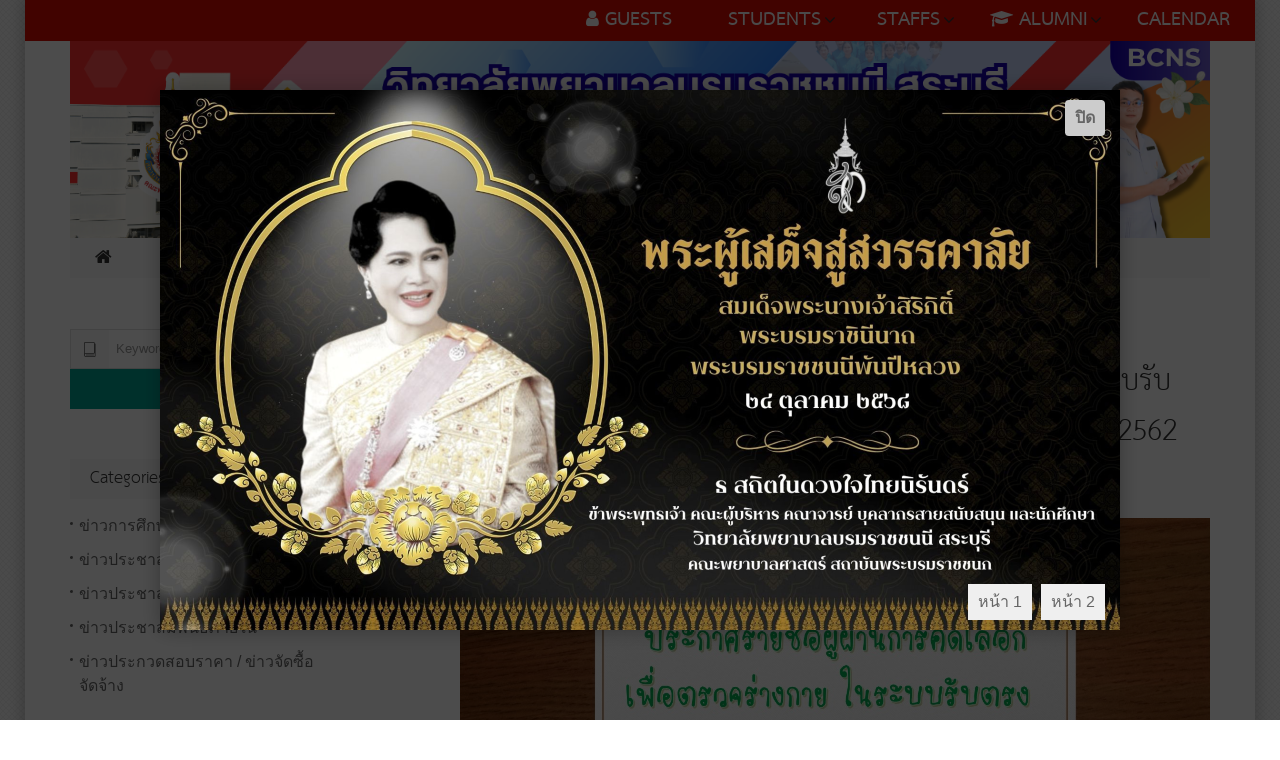

--- FILE ---
content_type: text/html; charset=UTF-8
request_url: http://bcns.ac.th/blog/post/newstudent-checkhealth2562
body_size: 9775
content:
<!DOCTYPE html>
<html>
<head>
    <meta charset="utf-8">
    <title>BCNS Website</title>
    <meta name="description" content="">
    <meta name="title" content="">
    <meta name="author" content="AllOSoft Co.,Ltd. ">
    <meta name="viewport" content="width=device-width, initial-scale=1.0">
    <meta name="generator" content="OctoberCMS">
    <link rel="icon" type="image/png" href="http://bcns.ac.th/themes/allosoft-edit_kenshin-kenshinschool/assets/images/bcns-logo.png">

    <link rel="stylesheet" href="http://bcns.ac.th/themes/allosoft-edit_kenshin-kenshinschool/assets/css/bootstrap.min.css">
    <link rel="stylesheet" href="http://bcns.ac.th/themes/allosoft-edit_kenshin-kenshinschool/assets/css/normalize.css">
    <link rel="stylesheet" href="http://bcns.ac.th/themes/allosoft-edit_kenshin-kenshinschool/assets/css/font-awesome.min.css">
    <link rel="stylesheet" href="http://bcns.ac.th/themes/allosoft-edit_kenshin-kenshinschool/assets/css/icomoon.css">
    <link rel="stylesheet" href="http://bcns.ac.th/themes/allosoft-edit_kenshin-kenshinschool/assets/css/animate.css">
    <link rel="stylesheet" href="http://bcns.ac.th/themes/allosoft-edit_kenshin-kenshinschool/assets/css/prettyPhoto.css">
    <link rel="stylesheet" href="http://bcns.ac.th/themes/allosoft-edit_kenshin-kenshinschool/assets/css/owl.carousel.css">
    <link rel="stylesheet" href="http://bcns.ac.th/themes/allosoft-edit_kenshin-kenshinschool/assets/css/owl.theme.default.css">
    <link rel="stylesheet" href="http://bcns.ac.th/themes/allosoft-edit_kenshin-kenshinschool/assets/css/transitions.css">
    <link rel="stylesheet" href="http://bcns.ac.th/themes/allosoft-edit_kenshin-kenshinschool/assets/fonts/thsarabunnew.css">
    <link rel="stylesheet" href="http://bcns.ac.th/themes/allosoft-edit_kenshin-kenshinschool/assets/css/main.css?=v7">
    <link rel="stylesheet" href="http://bcns.ac.th/themes/allosoft-edit_kenshin-kenshinschool/assets/css/color.css">
    <link rel="stylesheet" href="http://bcns.ac.th/themes/allosoft-edit_kenshin-kenshinschool/assets/css/responsive.css">
    <link rel="stylesheet" href="http://bcns.ac.th/themes/allosoft-edit_kenshin-kenshinschool/assets/css/perfect-scrollbar.css">
    <script src="http://bcns.ac.th/themes/allosoft-edit_kenshin-kenshinschool/assets/js/vendor/modernizr-2.8.3-respond-1.4.2.min.js"></script>
    
    <link rel="stylesheet" href="http://bcns.ac.th/plugins/martin/ssbuttons/assets/css/social-sharing-nb.css">
</head>
<body>
<div id="animation-loading" style="padding-top: 20%;">
    <div id="jumpdots"
         style="margin: auto;width: 96px; height: 96px; overflow: hidden; animation: jumpdotdiv 2s linear 1s infinite normal none running;">
        <svg height="9" width="9"
             style="animation: jumpdots 2s linear 0s infinite;margin-left:calc(50% - 32px);margin-top:48px;">
            <circle cx="50%" cy="50%" r="4" fill="#003056"></circle>
        </svg>
        <svg height="9" width="9"
             style="animation: jumpdots 2s linear 0.2s infinite;margin-left:calc(50% - 16px);margin-top:48px;">
            <circle cx="50%" cy="50%" r="4" fill="#04518C"></circle>
        </svg>
        <svg height="9" width="9"
             style="animation: jumpdots 2s linear 0.4s infinite;margin-left:calc(50%);margin-top:48px;">
            <circle cx="50%" cy="50%" r="4" fill="#00A1D9"></circle>
        </svg>
        <svg height="9" width="9"
             style="animation: jumpdots 2s linear 0.6s infinite;margin-left:calc(50% - -16px);margin-top:48px;">
            <circle cx="50%" cy="50%" r="4" fill="#47D9BF"></circle>
        </svg>
        <svg height="9" width="9"
             style="animation: jumpdots 2s linear 0.8s infinite;margin-left:calc(50% - -32px);margin-top:48px;">
            <circle cx="50%" cy="50%" r="4" fill="#F2D03B"></circle>
        </svg>
    </div>
</div>
<div id="content-loading" style="display: none;">
    <!-- Header -->
    <!--************************************
			Wrapper Start
	*************************************-->
<div id="tg-wrapper" class="tg-wrapper">
    <!--************************************
            Header Start
    *************************************-->
    <header id="tg-header" class="tg-header tg-haslayout">
        <div class="tg-topbar" style="background: #d90d02;">
            <div class="tg-leftbox">
                                <!--<span id="tg-datebox" class="tg-datebox"></span>-->
            </div>
            <nav class="tg-nav">
                <div class="navbar-header">
                    <button type="button" class="navbar-toggle collapsed" data-toggle="collapse" data-target="#tg-navigation-top-menu" aria-expanded="false">
                        <span class="sr-only">Toggle navigation</span>
                        <span class="icon-bar"></span>
                        <span class="icon-bar"></span>
                        <span class="icon-bar"></span>
                    </button>
                </div>
                <div id="tg-navigation-top-menu" class="tg-navigation collapse navbar-collapse" style="width: auto;float: right;z-index:9999;background: #d90d02;top: 25%;" >
                    <ul class="">
                                                <li class="tg-tollfree  ">
                            <a href="/blog/category/top-header-other/1" 
                            >
                               <span class="tg-tollfree" style="color: #f7f7f7;font-weight: bold;text-transform: uppercase;"><i class="fa fa-user"></i> Guests</span>
                            </a>
                                                    </li>
                                                <li class="tg-tollfree  menu-item-has-children">
                            <a href="/blog/category/top-header-scholar/1" 
                            >
                               <span class="tg-tollfree" style="color: #f7f7f7;font-weight: bold;text-transform: uppercase;"><i class="fa fa-school"></i> Students</span>
                            </a>
                                                        <ul class="sub-menu">
                                                                <li class="">
                                <a  style="padding-top: 5px;padding-bottom: 5px;font-weight: bold;text-transform: uppercase;" href="/storage/app/media/02Academic/Document/carlendarterm-2561.pdf"
                                target="_blank">
                                    ปฏิทินการศึกษา
                                </a>
                                                                </li>
                                                                <li class="">
                                <a  style="padding-top: 5px;padding-bottom: 5px;font-weight: bold;text-transform: uppercase;" href="http://bcns.ac.th/handbook-stu-guest"
                                target="_blank">
                                    คู่มือต่างๆสำหรับนักศึกษา
                                </a>
                                                                </li>
                                                                <li class="menu-item-has-children">
                                <a  style="padding-top: 5px;padding-bottom: 5px;font-weight: bold;text-transform: uppercase;" href="#"
                                >
                                    ระเบียบข้อบังคับต่างๆ
                                </a>
                                                                <ul class="sub-menu" style="left: 70%;" >
                                                                        <li style="padding-top: 5px; padding-bottom: 5px;text-transform: uppercase;" ><a href="/page-quality-development/RuleToUse" style="font-weight: bold;"
                                    target="_blank">ระเบียบการใช้ทรัพยากรการเรียนรู้</a></li>
                                                                        <li style="padding-top: 5px; padding-bottom: 5px;text-transform: uppercase;" ><a href="#" style="font-weight: bold;"
                                    target="_blank">ระเบียบการจัดการศึกษา</a></li>
                                                                        <li style="padding-top: 5px; padding-bottom: 5px;text-transform: uppercase;" ><a href="#" style="font-weight: bold;"
                                    target="_blank">อื่นๆ</a></li>
                                                                    </ul>
                                                                </li>
                                                                <li class="">
                                <a  style="padding-top: 5px;padding-bottom: 5px;font-weight: bold;text-transform: uppercase;" href="https://nursing.iserl.org/bcns/index.php/researcher/Search_acd/show_acd/TUw9PQ"
                                target="_blank">
                                    ระบบการสืบค้นผลงานวิชาการ
                                </a>
                                                                </li>
                                                                <li class="">
                                <a  style="padding-top: 5px;padding-bottom: 5px;font-weight: bold;text-transform: uppercase;" href="http://61.7.221.197/page-academic/scolarship"
                                target="_blank">
                                    สวัสดิการและทุนการศึกษา
                                </a>
                                                                </li>
                                                                <li class="">
                                <a  style="padding-top: 5px;padding-bottom: 5px;font-weight: bold;text-transform: uppercase;" href="#"
                                >
                                    แหล่งงานนอกเวลา
                                </a>
                                                                </li>
                                                                <li class="">
                                <a  style="padding-top: 5px;padding-bottom: 5px;font-weight: bold;text-transform: uppercase;" href="#"
                                >
                                    กิจกรรมพิเศษนอกหลักสูตร
                                </a>
                                                                </li>
                                                                <li class="">
                                <a  style="padding-top: 5px;padding-bottom: 5px;font-weight: bold;text-transform: uppercase;" href="#"
                                >
                                    QA นักศึกษา
                                </a>
                                                                </li>
                                                                <li class="">
                                <a  style="padding-top: 5px;padding-bottom: 5px;font-weight: bold;text-transform: uppercase;" href="#"
                                >
                                    Download แบบฟอร์มต่างๆ
                                </a>
                                                                </li>
                                                                <li class="">
                                <a  style="padding-top: 5px;padding-bottom: 5px;font-weight: bold;text-transform: uppercase;" href="https://www.facebook.com/สโมสรนักศึกษาวิทยาลัยพยาบาลบรมราชชนนี-สระบุรี-1960644257480728"
                                target="_blank">
                                    สโมสรนักศึกษา
                                </a>
                                                                </li>
                                                                <li class="">
                                <a  style="padding-top: 5px;padding-bottom: 5px;font-weight: bold;text-transform: uppercase;" href="http://61.7.221.197/page-carlendarbcns"
                                target="_blank">
                                    ระบบจองห้องเรียน
                                </a>
                                                                </li>
                                                                <li class="">
                                <a  style="padding-top: 5px;padding-bottom: 5px;font-weight: bold;text-transform: uppercase;" href="http://61.7.221.195/ULIB6/"
                                target="_blank">
                                    ULIB ระบบห้องสมุด
                                </a>
                                                                </li>
                                                            </ul>
                                                    </li>
                                                <li class="tg-tollfree  menu-item-has-children">
                            <a href="/blog/category/top-header-staff/1" 
                            >
                               <span class="tg-tollfree" style="color: #f7f7f7;font-weight: bold;text-transform: uppercase;"><i class="fa fa-chalkboard-teacher"></i> Staffs</span>
                            </a>
                                                        <ul class="sub-menu">
                                                                <li class="">
                                <a  style="padding-top: 5px;padding-bottom: 5px;font-weight: bold;text-transform: uppercase;" href="/"
                                target="_blank">
                                    ปฏิทินการศึกษา
                                </a>
                                                                </li>
                                                                <li class="">
                                <a  style="padding-top: 5px;padding-bottom: 5px;font-weight: bold;text-transform: uppercase;" href="https://sites.google.com/bcns.ac.th/rule-anounce/%E0%B8%AB%E0%B8%99%E0%B8%B2%E0%B9%81%E0%B8%A3%E0%B8%81"
                                target="_blank">
                                    ระเบียบข้อบังคับต่างๆ
                                </a>
                                                                </li>
                                                                <li class="">
                                <a  style="padding-top: 5px;padding-bottom: 5px;font-weight: bold;text-transform: uppercase;" href="http://61.7.221.197/ULIB6/"
                                target="_blank">
                                    ULIB ระบบห้องสมุด
                                </a>
                                                                </li>
                                                                <li class="">
                                <a  style="padding-top: 5px;padding-bottom: 5px;font-weight: bold;text-transform: uppercase;" href="http://61.7.221.197/system-information"
                                target="_blank">
                                    ระบบสารสนเทศของวิทยาลัย
                                </a>
                                                                </li>
                                                                <li class="">
                                <a  style="padding-top: 5px;padding-bottom: 5px;font-weight: bold;text-transform: uppercase;" href="http://61.7.221.197/page-carlendarbcns"
                                target="_blank">
                                    ระบบจองห้องเรียน/ห้องประชุม
                                </a>
                                                                </li>
                                                            </ul>
                                                    </li>
                                                <li class="tg-tollfree  menu-item-has-children">
                            <a href="/blog/category/top-header-alumni/1" 
                            >
                               <span class="tg-tollfree" style="color: #f7f7f7;font-weight: bold;text-transform: uppercase;"><i class="fa fa-graduation-cap"></i> Alumni</span>
                            </a>
                                                        <ul class="sub-menu">
                                                                <li class="">
                                <a  style="padding-top: 5px;padding-bottom: 5px;font-weight: bold;text-transform: uppercase;" href="http://bcns.ac.th/page-alumni"
                                target="_blank">
                                    สมาคมศิษย์เก่าวิทยาลัย
                                </a>
                                                                </li>
                                                                <li class="">
                                <a  style="padding-top: 5px;padding-bottom: 5px;font-weight: bold;text-transform: uppercase;" href="#"
                                >
                                    ทำเนียบศิษย์เก่า
                                </a>
                                                                </li>
                                                                <li class="">
                                <a  style="padding-top: 5px;padding-bottom: 5px;font-weight: bold;text-transform: uppercase;" href="#"
                                >
                                    ข้อมูลและความรู้ทั่วไปสำหรับศิษย์เก่า
                                </a>
                                                                </li>
                                                                <li class="">
                                <a  style="padding-top: 5px;padding-bottom: 5px;font-weight: bold;text-transform: uppercase;" href="#"
                                >
                                    ข้อมูลและความรู้ด้านการพยาบาลสำหรับศิษย์เก่า
                                </a>
                                                                </li>
                                                                <li class="">
                                <a  style="padding-top: 5px;padding-bottom: 5px;font-weight: bold;text-transform: uppercase;" href="https://nursing.iserl.org/bcns/index.php/researcher/Search_rs/show_rs/TXQ9PQ"
                                target="_blank">
                                    ระบบการสืบค้นผลงานวิจัย
                                </a>
                                                                </li>
                                                                <li class="">
                                <a  style="padding-top: 5px;padding-bottom: 5px;font-weight: bold;text-transform: uppercase;" href="https://nursing.iserl.org/bcns/index.php/researcher/Search_acd/show_acd/TUw9PQ"
                                target="_blank">
                                    ระบบสืบค้นผลงานวิชาการ
                                </a>
                                                                </li>
                                                                <li class="">
                                <a  style="padding-top: 5px;padding-bottom: 5px;font-weight: bold;text-transform: uppercase;" href="/"
                                >
                                    ประชาสัมพันธ์กิจกรรมของวิทยาลัย
                                </a>
                                                                </li>
                                                            </ul>
                                                    </li>
                                                <li class="tg-tollfree  ">
                            <a href="/page-carlendarbcns" 
                            >
                               <span class="tg-tollfree" style="color: #f7f7f7;font-weight: bold;text-transform: uppercase;"><i class=""></i> CALENDAR</span>
                            </a>
                                                    </li>
                                            </ul>
                </div>
            </nav>
        </div>
        <div class="clearfix"></div>
        <div class="container" id="myHeader" style="background-color: white;">
            <div class="row">
                <div class="col-xs-12 col-sm-12 col-md-12 col-lg-12">
                    <div class="tg-logoandnoticeboard">
                        <strong class="tg-logo"><a href="/">
                        <img id="logo-bcns" src="http://bcns.ac.th/themes/allosoft-edit_kenshin-kenshinschool/assets/images/logo-bcns68.png?=v.2" alt="BCNS"></a></strong>
                        <div class="tg-noticeboard hidden-xs">
                            
                        </div>
                    </div>
                    <div class="tg-navigationarea" style="">
                        <nav id="tg-nav" class="tg-nav">
                            <div class="navbar-header">
                                <button type="button" class="navbar-toggle collapsed" data-toggle="collapse" data-target="#tg-navigation" aria-expanded="false">
                                    <span class="sr-only">Toggle navigation</span>
                                    <span class="icon-bar"></span>
                                    <span class="icon-bar"></span>
                                    <span class="icon-bar"></span>
                                </button>
                            </div>
                            <div id="tg-navigation" class="collapse navbar-collapse tg-navigation" >
                                 <ul>
    <li>
        <a href="/"><i class="fa fa-home"></i> <span class="hidden-sm hidden-md hidden-lg" style="font-weight: bold;text-transform: uppercase;">หน้าแรก</span></a>
    </li>
        <li class=" menu-item-has-children">
        <a href="#" style="font-weight: bold;text-transform: uppercase;"
        >About Us</a>
                <ul class="sub-menu">
                        <li  class="">
            <a href="http://bcns.ac.th/about-us"style="font-weight: bold;text-transform: uppercase;"
            >History</a>
                        </li>
                        <li  class="">
            <a href="http://bcns.ac.th/orgbcns"style="font-weight: bold;text-transform: uppercase;"
            >Organization</a>
                        </li>
                        <li  class="">
            <a href="/manageadministrator"style="font-weight: bold;text-transform: uppercase;"
            >Administrator</a>
                        </li>
                        <li  class="menu-item-has-children">
            <a href="https://nursing.iserl.org/bcns/index.php/profile"style="font-weight: bold;text-transform: uppercase;"
            target="_blank">Staffs</a>
                        <ul class="sub-menu">
                                <li><a href="https://sites.google.com/bcns.ac.th/executive-committee/%E0%B8%AB%E0%B8%99%E0%B8%B2%E0%B9%81%E0%B8%A3%E0%B8%81" style="font-weight: bold;text-transform: uppercase;"
                target="_blank">คณะกรรมการบริหารวิทยาลัย</a></li>
                                <li><a href="https://sites.google.com/bcns.ac.th/group-subject/%E0%B8%AB%E0%B8%99%E0%B8%B2%E0%B9%81%E0%B8%A3%E0%B8%81" style="font-weight: bold;text-transform: uppercase;"
                target="_blank">สาขาวิชา</a></li>
                                <li><a href="https://sites.google.com/bcns.ac.th/staff-support/%E0%B8%AB%E0%B8%99%E0%B8%B2%E0%B9%81%E0%B8%A3%E0%B8%81" style="font-weight: bold;text-transform: uppercase;"
                target="_blank">บุคลากรสายสนับสนุน</a></li>
                            </ul>
                        </li>
                        <li  class="menu-item-has-children">
            <a href="#"style="font-weight: bold;text-transform: uppercase;"
            >Divisions</a>
                        <ul class="sub-menu">
                                <li><a href="https://sites.google.com/bcns.ac.th/manage/%E0%B9%82%E0%B8%84%E0%B8%A3%E0%B8%87%E0%B8%AA%E0%B8%A3%E0%B8%B2%E0%B8%87" style="font-weight: bold;text-transform: uppercase;"
                target="_blank">กลุ่มงานด้านบริหารและยุทธศาสตร์</a></li>
                                <li><a href="https://sites.google.com/bcns.ac.th/edu-bcns/%E0%B9%82%E0%B8%84%E0%B8%A3%E0%B8%87%E0%B8%AA%E0%B8%A3%E0%B8%B2%E0%B8%87" style="font-weight: bold;text-transform: uppercase;"
                target="_blank">กลุ่มงานด้านวิชาการ</a></li>
                                <li><a href="https://sites.google.com/bcns.ac.th/student-affairs/%E0%B9%82%E0%B8%84%E0%B8%A3%E0%B8%87%E0%B8%AA%E0%B8%A3%E0%B8%B2%E0%B8%87" style="font-weight: bold;text-transform: uppercase;"
                target="_blank">กลุ่มงานด้านกิจการนักศึกษา</a></li>
                                <li><a href="https://sites.google.com/bcns.ac.th/research-activity/%E0%B9%82%E0%B8%84%E0%B8%A3%E0%B8%87%E0%B8%AA%E0%B8%A3%E0%B8%B2%E0%B8%87" style="font-weight: bold;text-transform: uppercase;"
                target="_blank">กลุ่มงานด้านวิจัยและบริการวิชาการ</a></li>
                                <li><a href="https://sites.google.com/bcns.ac.th/qa-center/%E0%B9%82%E0%B8%84%E0%B8%A3%E0%B8%87%E0%B8%AA%E0%B8%A3%E0%B8%B2%E0%B8%87" style="font-weight: bold;text-transform: uppercase;"
                target="_blank">ศูนย์ประกันคุณภาพการศึกษา</a></li>
                                <li><a href="http://bcns.ac.th/page-alumni" style="font-weight: bold;text-transform: uppercase;"
                target="_blank">สมาคมศิษย์เก่าและสโมสรนักศึกษา</a></li>
                            </ul>
                        </li>
                        <li  class="">
            <a href="http://bcns.ac.th/contact"style="font-weight: bold;text-transform: uppercase;"
            target="_blank">Contact Us</a>
                        </li>
                        <li  class="">
            <a href="https://sites.google.com/bcns.ac.th/bcns-green-office/%E0%B8%AB%E0%B8%99%E0%B8%B2%E0%B9%81%E0%B8%A3%E0%B8%81?authuser=0"style="font-weight: bold;text-transform: uppercase;"
            target="_blank">BCNS Green Office</a>
                        </li>
                    </ul>
            </li>
        <li class=" menu-item-has-children">
        <a href="#" style="font-weight: bold;text-transform: uppercase;"
        >News</a>
                <ul class="sub-menu">
                        <li  class="">
            <a href="/blog/category/news-education/1"style="font-weight: bold;text-transform: uppercase;"
            >ข่าวการศึกษา</a>
                        </li>
                        <li  class="">
            <a href="/blog/category/news-activity/1"style="font-weight: bold;text-transform: uppercase;"
            >ภาพกิจกรรม</a>
                        </li>
                        <li  class="">
            <a href="/blog/category/news-internal/1"style="font-weight: bold;text-transform: uppercase;"
            >ข่าวประชาสัมพันธ์ภายใน</a>
                        </li>
                        <li  class="">
            <a href="/blog/category/news-external/1"style="font-weight: bold;text-transform: uppercase;"
            >ข่าวประชาสัมพันธ์ภายนอก</a>
                        </li>
                        <li  class="">
            <a href="/blog/category/news-procurement/1"style="font-weight: bold;text-transform: uppercase;"
            >ข่าวประกวดสอบราคา / ข่าวจัดซื้อจัดจ้าง</a>
                        </li>
                    </ul>
            </li>
        <li class=" menu-item-has-children">
        <a href="#" style="font-weight: bold;text-transform: uppercase;"
        >Study Program</a>
                <ul class="sub-menu">
                        <li  class="">
            <a href="/reg/curriculum/:id"style="font-weight: bold;text-transform: uppercase;"
            >หลักสูตรพยาบาลศาสตรบัณฑิต</a>
                        </li>
                        <li  class="">
            <a href="https://nursing.iserl.org/bcns/index.php/srp/announce/student_schedule"style="font-weight: bold;text-transform: uppercase;"
            target="_blank">ตารางเรียน</a>
                        </li>
                        <li  class="">
            <a href="https://nursing.iserl.org/bcns/index.php/srp/announce/timetable"style="font-weight: bold;text-transform: uppercase;"
            target="_blank">ตารางสอน</a>
                        </li>
                        <li  class="">
            <a href="/storage/app/media/02Academic/Document/2567/038.pdf"style="font-weight: bold;text-transform: uppercase;"
            >ปฏิทินการศึกษา</a>
                        </li>
                        <li  class="">
            <a href="/storage/app/media/02Academic/Document/RuletoLearnBCNS.pdf"style="font-weight: bold;text-transform: uppercase;"
            target="_blank">คู่มือการลงทะเบียน</a>
                        </li>
                    </ul>
            </li>
        <li class=" menu-item-has-children">
        <a href="#" style="font-weight: bold;text-transform: uppercase;"
        >Services</a>
                <ul class="sub-menu">
                        <li  class="">
            <a href="/page-research-news/page-research/1"style="font-weight: bold;text-transform: uppercase;"
            >Training &amp; Services</a>
                        </li>
                        <li  class="">
            <a href="/service-healthy"style="font-weight: bold;text-transform: uppercase;"
            >Health Services</a>
                        </li>
                        <li  class="">
            <a href="https://sites.google.com/bcns.ac.th/bcns-e-service?usp=sharing"style="font-weight: bold;text-transform: uppercase;"
            target="_blank">E-Service</a>
                        </li>
                        <li  class="">
            <a href="http://bcns.ac.th/complaints"style="font-weight: bold;text-transform: uppercase;"
            target="_blank">Compains</a>
                        </li>
                    </ul>
            </li>
        <li class=" menu-item-has-children">
        <a href="/" style="font-weight: bold;text-transform: uppercase;"
        >Download Documents</a>
                <ul class="sub-menu">
                        <li  class="">
            <a href="https://sites.google.com/bcns.ac.th/rule-anounce/%E0%B8%AB%E0%B8%99%E0%B8%B2%E0%B9%81%E0%B8%A3%E0%B8%81"style="font-weight: bold;text-transform: uppercase;"
            target="_blank">ระเบียบ ข้อบังคับ ประกาศ</a>
                        </li>
                        <li  class="">
            <a href="https://sites.google.com/bcns.ac.th/manage-hr/%E0%B8%87%E0%B8%B2%E0%B8%99%E0%B8%9A%E0%B8%A3%E0%B8%AB%E0%B8%B2%E0%B8%A3%E0%B8%97%E0%B8%A3%E0%B8%9E%E0%B8%A2%E0%B8%B2%E0%B8%81%E0%B8%A3%E0%B8%9A%E0%B8%84%E0%B8%84%E0%B8%A5/%E0%B8%A3%E0%B8%B0%E0%B9%80%E0%B8%9A%"style="font-weight: bold;text-transform: uppercase;"
            target="_blank">เอกสารเกี่ยวกับงานบุคลากร</a>
                        </li>
                        <li  class="">
            <a href="/page-manage/docs"style="font-weight: bold;text-transform: uppercase;"
            target="_blank">เอกสารเกี่ยวกับงานการเงิน-บัญชี</a>
                        </li>
                        <li  class="">
            <a href="/"style="font-weight: bold;text-transform: uppercase;"
            target="_blank">เอกสารเกี่ยวกับงานประกันคุณภาพการศึกษา</a>
                        </li>
                        <li  class="">
            <a href="/"style="font-weight: bold;text-transform: uppercase;"
            target="_blank">เอกสารเกี่ยวกับงานตรวจสอบภายใน</a>
                        </li>
                        <li  class="">
            <a href="/"style="font-weight: bold;text-transform: uppercase;"
            target="_blank">เอกสารเกี่ยวกับงานบริหารความเสี่ยง</a>
                        </li>
                        <li  class="">
            <a href="http://bcns.ac.th/page-quality-development/plandocs"style="font-weight: bold;text-transform: uppercase;"
            target="_blank">เอกสารเกี่ยวกับงานยุทธศาสตร์และแผนปฏิบัติการ</a>
                        </li>
                        <li  class="">
            <a href="/"style="font-weight: bold;text-transform: uppercase;"
            target="_blank">เอกสารเกี่ยวกับการจัดการศึกษา</a>
                        </li>
                        <li  class="">
            <a href="/"style="font-weight: bold;text-transform: uppercase;"
            target="_blank">แบบฟอร์มต่างๆ</a>
                        </li>
                    </ul>
            </li>
        <li class=" menu-item-has-children">
        <a href="/" style="font-weight: bold;text-transform: uppercase;"
        >ITA</a>
                <ul class="sub-menu">
                        <li  class="">
            <a href="http://bcns.ac.th/oit2565"style="font-weight: bold;text-transform: uppercase;"
            target="_blank">OIT DATA 2565</a>
                        </li>
                        <li  class="">
            <a href="http://bcns.ac.th/oit2566"style="font-weight: bold;text-transform: uppercase;"
            target="_blank">OIT DATA 2566</a>
                        </li>
                        <li  class="">
            <a href="https://sites.google.com/bcns.ac.th/oit2567/%E0%B8%AB%E0%B8%99%E0%B8%B2%E0%B9%81%E0%B8%A3%E0%B8%81"style="font-weight: bold;text-transform: uppercase;"
            target="_blank">OIT DATA 2567</a>
                        </li>
                        <li  class="">
            <a href="https://sites.google.com/bcns.ac.th/2568/%E0%B8%AB%E0%B8%99%E0%B8%B2%E0%B9%81%E0%B8%A3%E0%B8%81"style="font-weight: bold;text-transform: uppercase;"
            target="_blank">OIT DATA 2568</a>
                        </li>
                    </ul>
            </li>
    </ul>                            </div>
                        </nav>
                        <!--
                        <div class="tg-searchbox">
                            <a id="tg-btnsearch" class="tg-btnsearch" href="javascrip::void"><i class="icon-magnifier"></i></a>
                            <form class="tg-formtheme tg-formsearch" action="/search" method="get">
                                <fieldset><input id="input-search" type="text" name="q" class="form-control" placeholder="ค้นหา" autocomplete="off"></fieldset>
                            </form>
                        </div>
                        -->
                    </div>
                </div>
            </div>
        </div>
    </header>
    <!--************************************
                    Inner Banner Start
            *************************************-->
    <div class="tg-innerbanner">
        <div class="container">
            <div class="row">
                <div class="col-xs-12 col-sm-12 col-md-12 col-lg-12">
                                    </div>
            </div>
        </div>
    </div>
    <!--************************************
            Inner Banner End
    *************************************-->
   
    <!--************************************
            Header End
    *************************************-->
    <!-- Content -->
    <!--************************************
				Main Start
		*************************************-->
<main id="tg-main" class="tg-main tg-haslayout">
    <div class="container">
        <div class="row">
            <div id="tg-twocolumns" class="tg-twocolumns">
                <div class="col-xs-12 col-sm-8 col-md-8 col-lg-8 pull-right">
                    <div id="tg-content" class="tg-content">
                        <div class="tg-detailpage tg-newsdetailpage">
                                                        <article class="tg-themepost tg-newspost">
                                <div class="tg-themepostcontent">
                                    <div class="tg-themeposttitle">
                                        <h1>ประกาศรายชื่อผู้ผ่านการคัดเลือก เพื่อตรวจร่างกาย ในระบบรับตรง จังหวัดสระบุรี นครนายก อ่างทอง ประจำปีการศึกษา 2562</h1>
                                    </div>
                                    
                                </div>
                                <div class="tg-description">
                                    
    <div class="featured-images text-center">
                <p>
            <img
                data-src="ppp2.jpg"
                src="http://bcns.ac.th/storage/app/uploads/public/5c6/28c/4a1/5c628c4a131c1115178481.jpg"
                alt=""
                style="max-width: 100%" />
        </p>
    </div>

<div class="content"><h2><strong><span style="color:#000080"><span style="font-size:16px">ประกาศรายชื่อผู้ผ่านการคัดเลือก เพื่อตรวจร่างกาย ในระบบรับตรง จังหวัดสระบุรี นครนายก อ่างทอง ประจำปีการศึกษา 2562</span></span></strong></h2>
<p><a href="https://bcns.aos.in.th/storage/app/media/02Academic/Document/2562/01.pdf"><span style="color:#800080"><span style="font-size:14px"><strong>&gt;&gt;&gt;&gt;ดาวน์โหลด&lt;&lt;&lt;&lt;</strong></span></span></a></p>
<p><span style="color:#008080"><span style="font-size:14px">ผู้ผ่านการคัดเลือกตรวจร่างกาย (ต่ามแบบฟอร์มรหัส entrn004) และยื่นผลการตรวจร่างกายในเวลาราชการ ณ วิทยาลัยพยาบาลบรมราชชนนี สระบุรี ระหว่างวันที่ 11 - 14 กุมภาพันธ์ 2562   <span style="background-color:#afeeee">ทั้งนี้ผู้ผ่านการคัดเลือกสามารถส่งผลการตรวจร่างกาย อาคาร 5 ชั้น 1 (ห้องวิชาการ) ในวัน เวลาราชการ ที่ได้รับตรวจการตรวจร่างกายเรียบร้อย </span></span></span></p>
<p> </p>
<p><span style="font-size:14px"><strong><u>หมายเหตุ</u> </strong>การตรวจร่างกาย ตรวจโรงพยาบาลจังหวัด (โรงพยาบาลรัฐ) <strong><span style="background-color:#ffff00">  **การตรวจร่างกายต้องมีผลการตรวจความสามารถในการได้ยิน (Audiogram)**</span></strong></span></p></div>


<p class="info">
     หมวดหมู่
                    <a href="http://bcns.ac.th/blog/category/top-header-other/default">Guests</a>,                     <a href="http://bcns.ac.th/blog/category/news-education/default">ข่าวการศึกษา /หลักสูตรอบรม</a>                <br><br>
    ประกาศวันที่ 12 February 2019
</p>
                                    <div class="SocialSharingButtons">
    <div class="SocialSharingButtons">
                                    <a href="https://twitter.com/share?url=http%3A%2F%2Fbcns.ac.th%2Fblog%2Fpost%2Fnewstudent-checkhealth2562&amp;text=blog+post" title="Share on Twitter" target="_blank" class="share-btn twitter"><i class="fab fa-twitter"></i></a>
                                                <a href="https://www.facebook.com/sharer/sharer.php?u=http%3A%2F%2Fbcns.ac.th%2Fblog%2Fpost%2Fnewstudent-checkhealth2562" title="Share on Facebook" target="_blank" class="share-btn facebook"><i class="fab fa-facebook"></i></a>
                                                <a href="https://plus.google.com/share?url=http%3A%2F%2Fbcns.ac.th%2Fblog%2Fpost%2Fnewstudent-checkhealth2562" title="Share on Google+" target="_blank" class="share-btn google-plus"><i class="fab fa-google"></i></a>
                                                <a href="http://www.stumbleupon.com/submit?url=http%3A%2F%2Fbcns.ac.th%2Fblog%2Fpost%2Fnewstudent-checkhealth2562&amp;title=blog+post" title="Share on StumbleUpon" target="_blank" class="share-btn stumbleupon"><i class="fab fa-stumbleupon"></i></a>
                                                <a href="https://www.linkedin.com/shareArticle?mini=true&amp;url=http%3A%2F%2Fbcns.ac.th%2Fblog%2Fpost%2Fnewstudent-checkhealth2562&amp;title=blog+post" title="Share on LinkedIn" target="_blank" class="share-btn linkedin"><i class="fab fa-linkedin"></i></a>
                        </div>
</div>

                                </div>
                            </article>
                                                    </div>
                    </div>
                </div>




                <div class="col-xs-12 col-sm-4 col-md-4 col-lg-3 pull-left">
    <aside id="tg-sidebar" class="tg-sidebar">
        <div class="tg-widget tg-widgetsearchcourse">

            <div class="tg-widgetcontent">
                <form class="tg-formtheme tg-formsearchcourse" action="/search" method="get">
                    <fieldset>
                        <div class="tg-inputwithicon">
                            <i class="icon-book"></i>
                            <input type="text" name="q" class="form-control" placeholder="Keywords">
                            <button type="submit" class="tg-btn">Search</button>
                        </div>
                        
                    </fieldset>
                </form>
            </div>
        </div>
        <div class="tg-widget tg-widgetcoursecategories">
            <div class="tg-widgettitle">
                <h3>Categories</h3>
            </div>
            <div class="tg-widgetcontent">
                <ul>
                    <li>
                        <a href="/blog/category/news-education/1">
                            <span>ข่าวการศึกษา/ หลักสูตรอบรม</span>
                        </a>
                    </li>
                    <li>
                        <a href="/blog/category/news-activity/1">
                            <span>ข่าวประชาสัมพันธ์</span>
                        </a>
                    </li>
                    <li>
                        <a href="/blog/category/news-external/1">
                            <span>ข่าวประชาสัมพันธ์ภายนอก</span>
                        </a>
                    </li>
                    <li>
                        <a href="/blog/category/news-internal/1">
                            <span>ข่าวประชาสัมพันธ์ภายใน</span>
                        </a>
                    </li>
                    <li>
                        <a href="/blog/category/news-procurement/1">
                            <span>ข่าวประกวดสอบราคา / ข่าวจัดซื้อจัดจ้าง</span>
                        </a>
                    </li>
                </ul>
            </div>
        </div>
    </aside>
</div>
<style>
.tg-widgetcontent>ul>li>a>span {
    font-size:16px;
}
</style>

            </div>
        </div>
    </div>
</main>
<!--************************************
        Main End
*************************************-->

<style>
.tg-themeposttitle h1{
    overflow: hidden;
    text-overflow: ellipsis;
    display: -webkit-box;
    -webkit-line-clamp: 2; /* number of lines to show */
    -webkit-box-orient: vertical;
    max-height: 3.6em;
    line-height: 1.8em;
}

</style>
    <!-- Footer -->
    <!--************************************
				Footer Start
		*************************************-->
<footer id="tg-footer" class="tg-footer tg-haslayout">
    <div class="tg-signupbox">
        <!--<div class="container">-->
            <!--<div class="tg-signuptextbox">-->
                <!--<h3>Free Signup!</h3>-->
                <!--<div class="tg-description"><p>Subscribe Monthly Newsletter &amp; Get Latest New &amp; Updates.</p></div>-->
            <!--</div>-->
            <!--<form class="tg-formtheme tg-formsignupfree">-->
                <!--<fieldset>-->
                    <!--<div class="form-group"><input type="text" name="emailid" class="form-control" placeholder="Enter Email ID"></div>-->
                    <!--<div class="form-group"><button type="submit" class="tg-btn">Signup Now</button></div>-->
                <!--</fieldset>-->
            <!--</form>-->
        <!--</div>-->
    </div>
    <div class="tg-footermiddlebar">
        <div class="container">
            <div class="row">
                <div class="col-xs-12 col-sm-6 col-md-6 col-lg-6">
                    <div class="tg-widget tg-widgetcompanyinfo">
                        <div class="tg-widgetcontent">
                            <strong class="tg-logo"><a href="index-2.html"><img src="http://bcns.ac.th/themes/allosoft-edit_kenshin-kenshinschool/assets/images/logo-bcns2.png" alt="image description"></a></strong>
                            <div class="tg-description">
                                <p>   วิทยาลัยพยาบาลบรมราชชนนี สระบุรี</p>
                            </div>
                            <ul class="tg-infolist">
                                <li>
                                    <i class="icon-location"></i>
                                    <address>18/64<br>Tessabarn 4 Road, Tambon Pakpriaw, Ampur Muang, Saraburi 18000, Thailand</address>
                                </li>
                                <li>
                                    <i class="icon-phone-handset"></i>
                                    <span>036 - 211948</span>
                                </li>
                                <li>
                                    <i class="icon-printer"></i>
                                    <span>036 - 222480</span>
                                </li>
                                <li>
                                    <a href="/cdn-cgi/l/email-protection#611200130003000f2103020f124f00024f1509">
                                        <i class="icon-envelope"></i>
                                        <span><span class="__cf_email__" data-cfemail="99eaf8ebf8fbf8f7d9fbfaf7eab7f8fab7edf1">[email&#160;protected]</span></span>
                                    </a>
                                </li>
                            </ul>
                            <ul class="tg-socialicons">
                                <li class="tg-facebook"><a href="https://www.facebook.com/BCNS.college/" target="_blank"><i class="fa fa-facebook"></i></a></li>
                                <!--<li class="tg-twitter"><a href=""><i class="fa fa-twitter"></i></a></li>-->
                                <!--<li class="tg-linkedin"><a href=""><i class="fa fa-linkedin"></i></a></li>-->
                                <!--<li class="tg-googleplus"><a href=""><i class="fa fa-google-plus"></i></a></li>-->
                                <!--<li class="tg-rss"><a href=""><i class="fa fa-rss"></i></a></li>-->
                            </ul>
                        </div>
                    </div>
                </div>
                <div class="col-xs-12 col-sm-6 col-md-6 col-lg-6">
                    <div class="tg-widget tg-widgettweets">
                        <div class="tg-widgettitle">
                            <h3>Follow us on facebook</h3>
                        </div>
                        <div class="tg-widgetcontent">
                            <iframe src="https://www.facebook.com/plugins/page.php?href=https%3A%2F%2Fwww.facebook.com%2FBCNS.college%2F&tabs&width=500&height=130&small_header=false&adapt_container_width=true&hide_cover=false&show_facepile=false&appId=215241522350761"
                                    width="500" height="130" style="border:none;overflow:hidden" scrolling="no" frameborder="0" allowTransparency="true" allow="encrypted-media"></iframe>
                        </div>
                    </div>
                </div>
            </div>
        </div>
    </div>
    
                       
    <div class="tg-footerbar">
        <div class="container">
            <div class="row">
                <div class="col-xs-12 col-sm-12 col-md-12 col-lg-12">
                    <span class="tg-copyright" style="color: #FFF;">Copyright © 2018 BCNS. All Rights Reserved</span>
                    <br>
                    <a href="/sitemap"><span style="padding-right: 5px; color: #7ffeff;" class="tg-copyright">Site Map</span></a>
                    <a class="tg-copyright" href="javascript:void(0);"><span>|</span></a>
                    <a href="/backend"><span style="padding-left: 5px; color: #7ffeff;" class="tg-copyright">Login</span></a>
<!--                     <nav class="tg-addnav">
    <ul>
        <li>Visitors </li>
        <li><script type="text/javascript" src="https://www.freevisitorcounters.com/en/home/counter/464058/t/1"></script></li>
    </ul>
</nav> -->
                </div>
            </div>
        </div>
    </div>
</footer>
<style>
    .counterimg{
        margin-top: -20px;
    }
</style>
<!--************************************
        Footer End
*************************************-->
</div>
<!--************************************
        Wrapper End
*************************************--></div>
<!-- Scripts -->
<script data-cfasync="false" src="/cdn-cgi/scripts/5c5dd728/cloudflare-static/email-decode.min.js"></script><script src="http://bcns.ac.th/themes/allosoft-edit_kenshin-kenshinschool/assets/js/vendor/jquery-1.12.1.js"></script>

<script src="http://bcns.ac.th/themes/allosoft-edit_kenshin-kenshinschool/assets/js/vendor/bootstrap.min.js"></script>
<script src="http://bcns.ac.th/themes/allosoft-edit_kenshin-kenshinschool/assets/js/owl.carousel.min.js"></script>
<script src="http://bcns.ac.th/themes/allosoft-edit_kenshin-kenshinschool/assets/js/isotope.pkgd.js"></script>
<script src="http://bcns.ac.th/themes/allosoft-edit_kenshin-kenshinschool/assets/js/prettyPhoto.js"></script>
<script src="http://bcns.ac.th/themes/allosoft-edit_kenshin-kenshinschool/assets/js/countdown.js"></script>
<script src="http://bcns.ac.th/themes/allosoft-edit_kenshin-kenshinschool/assets/js/collapse.js"></script>
<script src="http://bcns.ac.th/themes/allosoft-edit_kenshin-kenshinschool/assets/js/moment.js"></script>
<script src="http://bcns.ac.th/themes/allosoft-edit_kenshin-kenshinschool/assets/js/scrollmagic/TweenMax.min.js"></script>
<script src="http://bcns.ac.th/themes/allosoft-edit_kenshin-kenshinschool/assets/js/scrollmagic/ScrollMagic.min.js"></script>
<script src="http://bcns.ac.th/themes/allosoft-edit_kenshin-kenshinschool/assets/js/scrollmagic/plugin/jquery.ScrollMagic.min.js"></script>
<script src="http://bcns.ac.th/themes/allosoft-edit_kenshin-kenshinschool/assets/js/scrollmagic/plugin/animation.gsap.min.js"></script>
<script src="http://bcns.ac.th/themes/allosoft-edit_kenshin-kenshinschool/assets/js/perfect-scrollbar.js"></script>
<script src="http://bcns.ac.th/themes/allosoft-edit_kenshin-kenshinschool/assets/js/main.js"></script>



<script>
    function logout_all(){
        $.request('onLogout', {
            success: function() {

                FB.init({
                    appId      : '782819815639460',  // change appid here
                    cookie     : true,
                    xfbml      : true,
                    version    : 'v9.0'
                });

                FB.AppEvents.logPageView();
                FB.logout(function(response) {});

                gapi.auth2.init({
                    client_id: '1025621671434-a8k1kgtr4tf63d9i3m8lecd6ul21mdi0.apps.googleusercontent.com',
                    cookiepolicy: 'single_host_origin',
                    scope: 'profile email'
                });
                var auth2 = gapi.auth2.getAuthInstance();
                    auth2.signOut().then(function () {
                    console.log('User signed out.');
                });

                window.location.href = '/'
            }
        })
    }

</script>

<!-- framework extras -->
<script src="/modules/system/assets/js/framework.js"></script>
<script src="/modules/system/assets/js/framework.extras.js"></script>
<link rel="stylesheet" property="stylesheet" href="/modules/system/assets/css/framework.extras.css">
<!-- Load Facebook SDK for JavaScript -->
<div id="fb-root"></div>
      <script>

          window.fbAsyncInit = function () {
              FB.init({
                  xfbml: true,
                  version: 'v7.0'
              });
          };

          (function (d, s, id) {
              var js, fjs = d.getElementsByTagName(s)[0];
              if (d.getElementById(id)) return;
              js = d.createElement(s);
              js.id = id;
              js.src = 'https://connect.facebook.net/th_TH/sdk/xfbml.customerchat.js';
              fjs.parentNode.insertBefore(js, fjs);
          }(document, 'script', 'facebook-jssdk'));

          window.fbAsyncInit = function () {
              FB.init({
                  appId: '782819815639460', // change appid here
                  cookie: true,
                  xfbml: true,
                  version: 'v9.0'
              });

              FB.AppEvents.logPageView();

          };
          (function (d, s, id) {
              var js, fjs = d.getElementsByTagName(s)[0];
              if (d.getElementById(id)) {
                  return;
              }
              js = d.createElement(s);
              js.id = id;
              js.src = "https://connect.facebook.net/th_TH/sdk.js";
              fjs.parentNode.insertBefore(js, fjs);
          }(document, 'script', 'facebook-jssdk'));

      </script>
      <!-- Your Chat Plugin code -->
      <div class="fb-customerchat"
        attribution=setup_tool
        page_id="134642753246733"
        logged_in_greeting="ยินดีให้บริการ "
        logged_out_greeting="ยินดีให้บริการ ">
</div>



<!DOCTYPE html>
<html lang="en">
<head>
  <meta charset="UTF-8">
  <title>Popup 2 รูปภาพ (960x540)</title>
  <style>
    body {
      font-family: sans-serif;
      margin: 0;
      padding: 0;
    }

    .overlay {
      position: fixed;
      top: 0; left: 0;
      width: 100%; height: 100%;
      background: rgba(0, 0, 0, 0.7);
      display: flex;
      align-items: center;
      justify-content: center;
      z-index: 9999;
    }

    .popup {
      width: 960px;
      height: 540px;
      background: #fff;
      position: relative;
      box-shadow: 0 0 20px rgba(0,0,0,0.3);
      overflow: hidden;
    }

    .popup img {
      width: 100%;
      height: 100%;
      object-fit: contain;
    }

    .close-btn {
      position: absolute;
      top: 10px;
      right: 15px;
      background: #ccc;
      padding: 5px 10px;
      border-radius: 4px;
      cursor: pointer;
      font-weight: bold;
    }

    .nav-buttons {
      position: absolute;
      bottom: 10px;
      right: 15px;
    }

    .nav-buttons button {
      margin-left: 5px;
      padding: 5px 10px;
      cursor: pointer;
    }
  </style>
</head>
<body>

<!-- POPUP -->
<div class="overlay" id="popupOverlay">
  <div class="popup">
    <span class="close-btn" onclick="closePopup()">ปิด</span>

    <div id="popupContent">
      <!-- เนื้อหาภาพจะแสดงตรงนี้ -->
    </div>

    <div class="nav-buttons">
      <button onclick="showPage(0)">หน้า 1</button>
      <button onclick="showPage(1)">หน้า 2</button>
    </div>
  </div>
</div>

<script>
  // รายการภาพ 2 หน้า
  const popupPages = [
    `<img src="/storage/app/media/pic/momsirikij-bye68.png?text=ภาพ+ที่+1" alt="ภาพที่ 1">`,
    `<img src="/storage/app/media/pic/welcomebcns-2tone68.png?text=ภาพ+ที่+2" alt="ภาพที่ 2">`
  ];

  // โหลดหน้าแรกเมื่อเข้าเว็บไซต์
  window.onload = function () {
    showPage(0);
  };

  function showPage(index) {
    document.getElementById("popupContent").innerHTML = popupPages[index];
  }

  function closePopup() {
    document.getElementById("popupOverlay").style.display = "none";
  }
</script>

<script defer src="https://static.cloudflareinsights.com/beacon.min.js/vcd15cbe7772f49c399c6a5babf22c1241717689176015" integrity="sha512-ZpsOmlRQV6y907TI0dKBHq9Md29nnaEIPlkf84rnaERnq6zvWvPUqr2ft8M1aS28oN72PdrCzSjY4U6VaAw1EQ==" data-cf-beacon='{"version":"2024.11.0","token":"15af726e5ab94548878d29ecf35885f8","r":1,"server_timing":{"name":{"cfCacheStatus":true,"cfEdge":true,"cfExtPri":true,"cfL4":true,"cfOrigin":true,"cfSpeedBrain":true},"location_startswith":null}}' crossorigin="anonymous"></script>
</body>
</html>











</body>
</html>

--- FILE ---
content_type: text/css
request_url: http://bcns.ac.th/themes/allosoft-edit_kenshin-kenshinschool/assets/css/main.css?=v7
body_size: 15866
content:
/*
 @Author: Company Name
 @URL: http://companyname.com
 This file contains the styling for the actual theme, this
 is the file you need to edit to change the look of the
 theme.
 However we used Less script to make things easy to maintain, this is the compressed ourput, we recommend to edit the less files and then recombile the files and add the result here, if you don't like to use less you can edit this file here.
 
 This files contents are outlined below.
 01.	Theme Reset Style
 02.	Global Elements
 03.	Menu
 04.	Social
 05.	Article
 06.	Posts
 07.	Responsive
 08.	Widgets
 09.	Flexslider
 10.	Grid
*/

::-webkit-scrollbar
{
  width: 10px;  /* for vertical scrollbars */
  height: 10px; /* for horizontal scrollbars */
}

::-webkit-scrollbar-track
{
  background: rgba(0, 0, 0, 0.1);
}

::-webkit-scrollbar-thumb
{
  background: #15a292;
}

/* =============================================
			Theme Reset Style
============================================= */
* {
	margin: 0px;
	padding: 0px;
}
body {
	color: #666;
	background: #fff url(../images/bodybg-01.png);
	font:400 16px/26px 'THSarabunNew', Arial, Helvetica, sans-serif;
}
body h1,
body h2,
body h3,
body h4,
body h5,
body h6 {
	color: #333;
	margin: 0 8px 8px;
	font-weight: 400;
	/*line-height: 2;*/
	font-style: normal;
	text-transform:capitalize;
	font-family: 'THSarabunNew', Arial, Helvetica, sans-serif;
}
h1 { font-size: 48px;padding-top:10px;}
h2 { font-size: 36px;}
h3 { font-size: 24px;}
h4 { font-size: 18px;}
h5 { font-size: 16px;}
h6 { font-size: 14px;}
h1 a,
h2 a,
h3 a,
h4 a,
h5 a,
h6 a {color: #000;}
p a {color: #3575d3;}
p a:hover {text-decoration:underline;}
p {
	letter-spacing: normal;
	line-height: 1.6em;
	margin: 0 0 20px;
}
a {text-decoration: none;}
a:hover, a:focus, a:active {
	outline: none;
	text-decoration: none;
}
ul { margin: 0; }
figure {
	margin-bottom: 6px;
	position: relative;
}
img {
	height: auto;
	max-width: 100%;
}
strong { color: #414141; }
iframe {
	border: none;
	float: left;
	width: 100%;
}
.wp-caption,
.wp-caption-text,
.gallery-caption,
.bypostauthor {}
.wp-caption.alignleft,
.wp-caption.alignnone { width: 100%; }
button { border: none; }
textarea,
select,
.tg-select select,
.form-control,
input[type="text"],
input[type="password"],
input[type="datetime"],
input[type="datetime-local"],
input[type="date"],
input[type="month"],
input[type="time"],
input[type="week"],
input[type="number"],
input[type="email"],
input[type="url"],
input[type="search"],
input[type="tel"],
input[type="color"],
.uneditable-input {
	color: #666;
	outline: none;
	height: 40px;
	background:#fff;
	font-size: 13px;
	border-radius: 0;
	box-shadow: none;
	line-height: 20px;
	padding: 10px 15px;
	display: inline-block;
	vertical-align: middle;
	border: 1px solid #ddd;
	text-transform: capitalize;
	-webkit-box-sizing: border-box;
	-moz-box-sizing: border-box;
	box-sizing: border-box;
}
.form-group{ margin:0 0 20px;}
.form-control::-moz-placeholder{
	text-transform: capitalize;
	color: #666;
}
.form-control:focus::-moz-placeholder,
input:focus,
.select select:focus,
.form-control:focus{
	color: #666;
	border: #ddd;
	box-shadow: none !important;
}
/*======================
		 Select 		
======================*/
.tg-select{
	width: 100%;
	float:left;
	color:#666;
	position: relative;
	text-transform:capitalize;
}
.tg-select:after{
	content: '\f107';
	top: 50%;
	right: 10px;
	z-index: 2;
	width: 9px;
	color: #666;
	display: block;
	font-size: 13px;
	margin-top: -3px;
	line-height: 6px;
	position: absolute;
	text-align: center;
	font-family: 'FontAwesome';
}
.tg-select select {
	width: 100%;
	z-index: 1;
	color: #666;
	height: 40px;
	padding: 9px 15px;
	line-height: 20px;
	position: relative;
	appearance: none;
	-moz-appearance: none;
	-webkit-appearance: none;
	text-transform: capitalize;
}
.tg-select select option{color:#666;}
/*======================
		CheckBox		
======================*/
.tg-radio,
.tg-radio label,
.tg-checkbox,
.tg-checkbox label{
	width: 100%;
	float: left;
	margin:0;
	position: relative;
}
.tg-radio label,
.tg-checkbox label{
	cursor:pointer;
	display:block;
	padding:0 0 0 20px;
}
.tg-radio input[type=radio],
.tg-checkbox input[type=checkbox] { display:none; }
.tg-radio input[type=radio] + label:before,
.tg-checkbox input[type=checkbox] + label:before {
	top: 4px;
	left: 0;
	color: #373542;
	font-size: 14px;
	line-height: 14px;
	content: "\f096";
	position: absolute;
	font-family: 'FontAwesome';
}
.tg-radio input[type=radio] + label:before{ content:'';}
.tg-radio input[type=radio]:checked + label:before,
.tg-checkbox input[type=checkbox]:checked + label:before {content:'\f046';}
label {
	color: #414141;
	display: block;
	font-weight: 400;
	margin-bottom: 10px;
}
form p {
	float: left;
	position: relative;
	width: 100%;
}
form p span i {
	color: #474747;
	left: 16px;
	position: absolute;
	top: 13px;
}
option { padding: 5px 15px; }
li {
	line-height: 28px;
	list-style: disc inside none;
}
ul ul { margin-left: 20px; }
ol {
	float: none;
	list-style: decimal;
	padding-left: 20px;
}
ol ol { margin-left: 20px; }
ol li {
	list-style: decimal;
	/*width: 100%;*/
}
table {
	background-color: transparent;
	max-width: 100%;
}
th { text-align: left; }
table {
	margin-bottom: 15px;
	width: 100%;
}
table > thead > tr > th,
table > tbody > tr > th,
table > tfoot > tr > th,
table > thead > tr > td,
table > tbody > tr > td,
table > tfoot > tr > td {
	border-top: 1px solid #d2d2d2;
	border: 1px solid #d2d2d2;
	line-height: 2.5;
	padding-left: 3px;
	text-align: center;
	vertical-align: top;
}
table thead tr th {
	border-top: 1px solid #d2d2d2;
	text-align: center;
	text-transform: capitalize;
}
.table > caption + thead > tr:first-child > th,
.table > colgroup + thead > tr:first-child > th,
.table > thead:first-child > tr:first-child > th,
.table > caption + thead > tr:first-child > td,
.table > colgroup + thead > tr:first-child > td,
.table > thead:first-child > tr:first-child > td { border-top: 1px solid #d2d2d2; }
table > thead > tr > th {
	border-bottom: 2px solid #d2d2d2;
	vertical-align: bottom;
}
table > caption + thead > tr:first-child > th,
table > colgroup + thead > tr:first-child > th,
table > thead:first-child > tr:first-child > th,
table > caption + thead > tr:first-child > td,
table > colgroup + thead > tr:first-child > td,
table > thead:first-child > tr:first-child > td { border-bottom: 0; }
table > tbody + tbody { border-top: 2px solid #d2d2d2; }
.table > thead > tr > th,
.table > tbody > tr > th,
.table > tfoot > tr > th,
.table > thead > tr > td,
.table > tbody > tr > td,
.table > tfoot > tr > td { padding: 6px 10px; }
p ins { color: #666; }
dl dd { margin-left: 20px; }
address { font-style: italic; }
/*==============================================
			Global Elements						
==============================================*/
.tg-haslayout{
	width:100%;
	float:left;
}
.tg-sectionspace{padding: 20px 0;}
.tg-locationmap{
	width: 100%;
	float: left;
	height: 500px;
}
.tg-btn{
	color: #fff;
	padding: 0 50px;
	position:relative;
	text-align:center;
	background: #373542;
	display: inline-block;
	vertical-align: middle;
	text-transform: capitalize;
	font:400 15px/40px 'Work Sans', Arial, Helvetica, sans-serif;
}
.tg-btn:hover{color:#fff;}
.tg-btn-sm{
	padding: 0 20px;
	line-height: 30px;
}
.tg-btn-lg{ width: 100%;}






.tg-socialicons{
	overflow: hidden;
	list-style: none;
	text-align:center;
	line-height: 30px;
}
.tg-socialicons li{
	float: left;
	padding: 0 4px;
	line-height: inherit;
	list-style-type: none;
}
.tg-socialicons li a{
	width:30px;
	height:30px;
	color: #fff;
	display:block;
	background:#000;
	overflow:hidden;
	line-height: 30px;
	position:relative;
	text-align: center;
	border-radius: 30px;
	text-transform:capitalize;
}
.tg-checkbox.tg-facebook,
li.tg-facebook a{background:#3b5999;}
.tg-checkbox.tg-twitter,
li.tg-twitter a{background:#55acee;}
.tg-checkbox.tg-linkedin,
li.tg-linkedin a{background:#0077B5;}
.tg-checkbox.tg-skype,
li.tg-skype a{background:#00aff0;}
.tg-checkbox.tg-dropbox,
li.tg-dropbox a{background:#007ee5;}
.tg-checkbox.tg-vimeo,
li.tg-vimeo a{background:#1ab7ea;}
.tg-checkbox.tg-tumblr,
li.tg-tumblr a{background:#34465d;}
.tg-checkbox.tg-yahoo,
li.tg-yahoo a{background:#410093;}
.tg-checkbox.tg-googleplus,
li.tg-googleplus a{background:#dd4b39;}
.tg-checkbox.tg-pinterestp,
li.tg-pinterestp a{background:#bd081c;}
.tg-checkbox.tg-youtube,
li.tg-youtube a{background:#cd201f;}
.tg-checkbox.tg-stumbleupon,
li.tg-stumbleupon a{background:#eb4924;}
.tg-checkbox.tg-reddit,
li.tg-reddit a{background:#ff5700;}
.tg-checkbox.tg-quora,
li.tg-quora a{background:#b92b27;}
.tg-checkbox.tg-yelp,
li.tg-yelp a{background:#af0606;}
.tg-checkbox.tg-soundcloud,
li.tg-soundcloud a{background:#ff3300;}
.tg-checkbox.tg-whatsapp,
li.tg-whatsapp a{background:#25d366;}
.tg-checkbox.tg-wechat,
li.tg-wechat a{background:#09b83e;}
.tg-checkbox.tg-instagram,
li.tg-instagram a{background:#e4405f;}
.tg-checkbox.tg-dribbble,
li.tg-dribbble a{background:#ea4c89;}
.tg-checkbox.tg-flickr,
li.tg-flickr a{background:#ff0084;}
.tg-checkbox.tg-rss,
li.tg-rss a{background:#ff6600;}
.tg-socialicons li a i{
	color: #fff;
	width: 30px;
	display:block;
	font-size:13px;
	line-height:30px;
	text-align:center;
}
.tg-socialicons li a:hover{color: #fff;}
.tg-roundicontext .tg-usericonholder{
	width: 150px;
	display: block;
	overflow: hidden;
	font-style: normal;
}
.tg-roundicontext i,
.tg-roundicontext span{
	float:left;
	font-size: 13px;
	line-height: 30px;
}
.tg-roundicontext:focus,
.tg-roundicontext:hover{color: #fff;}
.tg-rss .tg-roundicontext:hover{width: 63px;}
.tg-yelp .tg-roundicontext:hover,
.tg-flickr .tg-roundicontext:hover{width: 70px;}
.tg-skype .tg-roundicontext:hover{width: 78px;}
.tg-vimeo .tg-roundicontext:hover,
.tg-yahoo .tg-roundicontext:hover,
.tg-reddit .tg-roundicontext:hover,
.tg-quora .tg-roundicontext:hover{width: 80px;}
.tg-googleplus .tg-roundicontext:hover{width: 85px;}
.tg-tumblr .tg-roundicontext:hover{width: 86px;}
.tg-linkedin .tg-roundicontext:hover{width: 87px;}
.tg-wechat .tg-roundicontext:hover{width: 90px;}
.tg-twitter .tg-roundicontext:hover,
.tg-dropbox .tg-roundicontext:hover{width: 94px;}
.tg-youtube .tg-roundicontext:hover,
.tg-dribbble .tg-roundicontext:hover{width: 96px;}
.tg-facebook .tg-roundicontext:hover{width: 100px;}
.tg-instagram .tg-roundicontext:hover{width: 104px;}
.tg-whatsapp .tg-roundicontext:hover{width: 106px;}
.tg-soundcloud .tg-roundicontext:hover{width: 116px;}
.tg-pinterestp .tg-roundicontext:hover,
.tg-stumbleupon .tg-roundicontext:hover{width: 126px;}
.tg-verticalmiddle{
	margin: 0 -1px;
	float: none !important;
	display: inline-block;
	vertical-align: middle;
}
.tg-description {
	width: 100%;
	float: left;
}
.tg-bglight{ background:#f7f7f7;}
.tg-bgdark{ background:#373542;}
.tg-stars span,
.tg-stars{
	width:100px;
	height: 16px;
	float: left;
	line-height:16px;
	position:relative;
}
.tg-stars span:after,
.tg-stars:before {
	top: 0;
	left: 0;
	font-size: 16px;
	line-height: 16px;
	position: absolute;
	letter-spacing: 4px;
	font-family: 'FontAwesome';
	color: rgba(218, 218, 218, .8);
	content: '\f005 \f005 \f005 \f005 \f005';
}
.tg-stars span {
	width:75%;
	overflow: hidden;
}
.tg-stars span:after {color:#000;}
.row.no-gutters{
	margin-right: 0;
	margin-left: 0;
}
.no-gutters > [class^="col-"],
.no-gutters > [class*="col-"],
.row.no-gutters > [class^="col-"],
.row.no-gutters > [class*="col-"]{
	padding-right: 0;
	padding-left: 0;
}
/*==============================================
			Theme Pagination					
==============================================*/
.tg-pagination{
	width:100%;
	float: left;
	padding: 40px 0 0;
	font:13px/30px 'Work Sans', Arial, Helvetica, sans-serif;
}
.tg-pagination ul{
	margin:0;
	padding:0;
	width: 100%;
	float:left;
	list-style:none;
	line-height: 30px;
	text-align: center;
}
.tg-pagination ul li{
	margin:3px;
	width:30px;
	height: 30px;
	line-height: 30px;
	background: #f8f8f8;
	list-style-type:none;
	display: inline-block;
	vertical-align: top;
}
.tg-pagination ul li a{
	color:#333;
	display:block;
	overflow: hidden;
	text-align:center;
	position:relative;
	line-height: 30px;
}
.tg-pagination ul li.tg-nextpage a,
.tg-pagination ul li.tg-prevpage a{color: #333;}
.tg-pagination ul li.tg-prevpage a{border-radius: 3px 0 0 3px;}
.tg-pagination ul li.tg-nextpage a{border-radius: 0 3px 3px 0;}
.tg-pagination ul li.tg-nextpage a i,
.tg-pagination ul li.tg-prevpage a i{
	display: block;
	line-height: 30px;
}
.tg-pagination ul li.tg-active a,
.tg-pagination ul li a:hover,
.tg-pagination ul li.tg-nextpage a:hover,
.tg-pagination ul li.tg-prevpage a:hover,
.tg-pagination ul li.tg-nextpage a:hover i,
.tg-pagination ul li.tg-prevpage a:hover i{
	color: #fff;
	background: #333;
}
/*==============================================
			Theme BreadCrumb					
==============================================*/
.tg-breadcrumb {
	margin:0;
	padding: 0;
	color: #666;
	float: left;
	list-style: none;
	text-align: right;
	text-transform: capitalize;
	font:13px/16px 'Work Sans', Arial, Helvetica, sans-serif;
}
.tg-breadcrumb li{
	width:auto;
	float: left;
	padding:0 15px;
	position:relative;
	list-style-type:none;
	line-height:inherit;
}
.tg-breadcrumb li:after{
	top:0;
	left:-3px;
	content:'\f105';
	position:absolute;
	font-size: inherit;
	line-height: inherit;
	font-family: 'FontAwesome';
}
.tg-breadcrumb li:first-child{ padding-left: 0;}
.tg-breadcrumb li:first-child:after{display: none;}
.tg-breadcrumb li a{display:block;}
.tg-prev,
.tg-next{
	top:0;
	right:0;
	font-size:14px;
	cursor:pointer;
	position:absolute;
}
.tg-prev span,
.tg-next span{
	color:#373542;
	display:block;
	line-height:16px;
	margin:0 14px 0 0;
}
.tg-prev{
	top:-2px;
	right:40px;
	text-align:left;
}
.tg-next{
	text-align:right;
	-webkit-transform: rotate(180deg);
	-moz-transform: rotate(180deg);
	-ms-transform: rotate(180deg);
	-o-transform: rotate(180deg);
	transform: rotate(180deg);
}
.tg-prev span:after,
.tg-next span:after{
	content:'';
	top:50%;
	left:15px;
	width:20px;
	height:1px;
	z-index:-1;
	opacity:0;
	background:#373542;
	position:absolute;
	visibility:hidden;
}
.tg-prev:hover span:after,
.tg-next:hover span:after{
	opacity:1;
	visibility:visible;
}
.tg-prev:hover span:after,
.tg-next:hover span:after{left:3px;}
/*==============================================
			Theme Style							
==============================================*/
.tg-home{}
.tg-wrapper{
	width: 100%;
	max-width: 1230px;
	margin: 0 auto;
	background: #fff;
	overflow: hidden;
	-webkit-box-shadow: 0 0 15px 3px rgba(0,0,0,0.20);
	box-shadow: 0 0 15px 3px rgba(0,0,0,0.20);
}
body.tg-home .tg-main{padding: 20px 0;}
.tg-main{padding: 40px 0;}
.tg-twocolumns{
	width: 100%;
	float: left;
}
.tg-content{
	width: 100%;
	float: left;
}
.tg-sidebar{
	width: 100%;
	float: left;
}
.tg-themetabs{
	width: 100%;
	float: left;
	background: #f7f7f7;
}
.tg-themetabnav{
	width: 200px;
	float: left;
	list-style: none;
	font-size: 13px;
	line-height: 40px;
	background: #fff;
}
.mega-menu-col .tg-themetabnav{
	width: 200px;
	padding: 14px 0;
}
.tg-themetabnav li{
	width: 100%;
	float: left;
	line-height: inherit;
	list-style-type: none;
}
.mega-menu-col .tg-themetabnav li{border: 0;}
.tg-themetabnav li a{
	color: #666;
	display: block;
	position: relative;
	line-height: inherit;
}
.tg-themetabnav li a:after{
	top: 0;
	right: 15px;
	content: '\f105';
	position: absolute;
	font-size: inherit;
	line-height: inherit;
	font-family: 'FontAwesome';
}
.tg-themetabnav li.active a,
.tg-themetabnav li a:hover{
	color: #333;
	background: #f7f7f7;
}
.tg-themetabcontent{overflow: hidden;}
.tg-tabpane{
	width: 100%;
	float: left;
	padding: 30px;
}
.tg-tabpane strong{
	width: 100%;
	float: left;
	font-size: 18px;
	line-height: 15px;
	padding: 0 0 20px;
	font-weight: normal;
}
.tg-tabpane .tg-posts{
	clear: both;
	width: auto;
	float: none;
	margin: 0 -15px;
}
.tg-tabpane .tg-themepost{padding: 0 15px;}
.tg-navigation .tg-featuredimg,
.tg-navigation .tg-themeposttags,
.tg-navigation .tg-matadata{line-height: 16px}
.tg-navigation .tg-themeposttitle h3{line-height: 19px;}
.tg-navigation .tg-featuredimg a,
.tg-navigation .tg-themeposttags li a,
.tg-navigation .tg-themeposttitle h3 a,
.tg-navigation .tg-matadata li a,
.tg-navigation .tg-pricebox a{padding: 0;}
.tg-navigation .tg-themeposttitle h3 a{color:#333;}
.tg-posts{
	width: 100%;
	float: left;
}
.tg-themepost{
	width: 100%;
	float: left;
	overflow: hidden;
	position: relative;
}
.tg-featuredimg{
	margin: 0;
	width: 100%;
	float: left;
	background: #333;
}
.tg-featuredimg a{
	z-index: 1;
	padding: 0;
	display: block;
	position: relative;
}
.tg-featuredimg a img{
	width:100%;
	z-index: 1;
	display: block;
	position: relative;
}
.tg-themepostcontent{
	width: 100%;
	float: left;
	padding: 20px 0 0;
}
.tg-themeposttags{
	width: 100%;
	float: left;
	font-size: 13px;
	line-height: 16px;
	list-style: none;
}
.tg-themepostcontent .tg-themeposttags{margin:0 0 10px;}
.tg-themeposttags li{
	float: left;
	padding: 0 2px 0 5px;
	position: relative;
	line-height: inherit;
	list-style-type: none;
}
.tg-themeposttags li:first-child{padding-left: 0;}
.tg-themeposttags li + li:before{
	top: 0;
	left: 0;
	content: ',';
	position: absolute;
}
.tg-themeposttags li a{
	color: #666;
	display: block;
	line-height: inherit;
}
.tg-themeposttitle{
	width: 100%;
	float: left;
	margin: 0 0 13px;
	padding: 2px 0 10px;
	border-bottom: 1px solid #ddd;
	/*max-height: 50px;*/
}
.tg-themeposttitle h3{
	margin: 0;
	font-size: 16px;
	line-height: 19px;
}
.tg-navigation .tg-themeposttitle h3 a,
.tg-themeposttitle h3 a{
	display: block;
	overflow: hidden;
	display: -webkit-box;
	-webkit-line-clamp: 2;
	text-overflow: ellipsis;
	-webkit-box-orient: vertical;
    max-height: 2.88em;
    line-height: 1.5em;
}
.tg-matadata{
	float: left;
	font-size: 13px;
	line-height: 16px;
	list-style: none;
}
.tg-matadata li{
	float: left;
	position: relative;
	padding: 0 7px 0 8px;
	line-height: inherit;
	list-style-type: none;
}
.tg-matadata li:first-child{padding-left: 0;}
.tg-matadata li + li:before{
	top: 4px;
	left: 0;
	content: '';
	width: 1px;
	height: 9px;
	position: absolute;
	background: #b2b2b2;
}
.tg-matadata li a{
	color: #666;
	display: block;
	line-height: inherit;
}
.tg-matadata li a i,
.tg-matadata li a span{
	float: left;
	line-height: inherit;
}
.tg-matadata li a i{padding: 0 4px 0 0;}
.tg-pricebox{
	float: right;
	text-transform: capitalize;
	font: 400 16px/16px'Work Sans', Arial, Helvetica, sans-serif;
}
.tg-pricebox a{color: #333;}
.tg-themepost:hover .tg-featuredimg a img{
    /* opacity: 0.50; */
}
.tg-themepostleftimg,
.tg-themepostleftthumb{padding: 15px 0;}
.tg-themepostleftthumb .tg-featuredimg,
.tg-themepostleftimg .tg-featuredimg{
	width: auto;
	background: #333;
}
.tg-themepostleftthumb .tg-featuredimg{width:70px;}
.tg-themepostleftthumb .tg-featuredimg a img,
.tg-themepostleftthumb .tg-featuredimg img,
.tg-themepostleftimg .tg-featuredimg a img,
.tg-themepostleftimg .tg-featuredimg img{
    opacity : 0.9;
    box-shadow: 0 1px 3px 0px rgb(0 0 0 / 33%);
}
.tg-themepostleftthumb .tg-featuredimg a img:hover,
.tg-themepostleftthumb .tg-featuredimg img:hover,
.tg-themepostleftimg .tg-featuredimg img:hover,
.tg-themepostleftimg .tg-featuredimg a img:hover{opacity: 1;}
.tg-themepostleftthumb .tg-themepostcontent,
.tg-themepostleftimg .tg-themepostcontent{
	width: auto;
	float: none;
	overflow: hidden;
	padding: 15px 0 15px 20px;
}
.tg-themepostleftthumb .tg-themepostcontent{padding: 0 0 0 20px;}
.tg-themepostleftthumb .tg-themeposttitle,
.tg-themepostleftimg .tg-themeposttitle{
	border: 0;
	margin: 0;
	padding: 15px 0;
}
.tg-themepostleftthumb .tg-themeposttitle{padding: 0;}
.tg-themepostleftthumb .tg-themeposttitle h3{
	font-size: 13px;
	line-height: 20px;
}
.tg-themepostleftthumb .tg-themeposttitle h3 a{
	display: block;
	overflow: hidden;
	display: -webkit-box;
	-webkit-line-clamp: 2;
	text-overflow: ellipsis;
	-webkit-box-orient: vertical;
}
.tg-themepostleftimg .tg-description{padding: 0 0 20px;}
.tg-themepostleftimg .tg-description p{margin: 0;}
.tg-btnsbox{
	width: 100%;
	float: left;
}
.tg-btnsbox .tg-btn{
	float: left;
	color: #333;
	padding: 0 20px;
	line-height: 30px;
	background: #f7f7f7;
}
.tg-btnsbox .tg-btn + .tg-btn{margin: 0 0 0 10px;}
.tg-btnsbox .tg-btn:hover{color: #fff;}
.tg-btnprev,
.tg-btnnext{
	color: #fff;
	color: #333;
	width: 28px;
	height: 28px;
	margin: 0 3px;
	display: block;
	cursor: pointer;
	background: #fff;
	line-height: 28px;
	text-align: center;
}
.tg-btnprev i,
.tg-btnnext i{
	display: block;
	line-height: inherit;
}
.tg-btnprev:hover,
.tg-btnnext:hover{
	color: #fff;
	background: #333;
}
.tg-btnroundprev,
.tg-btnroundnext{
	float: none;
	margin: 0 5px;
	border-radius: 50%;
	vertical-align: top;
	display: inline-block;
}
.tg-borderheading{
	width: 100%;
	float: left;
	margin: 0 0 20px;
	padding: 0 0 20px;
	border-bottom: 1px solid #ddd;
}
.tg-borderheading h2{
	margin: 0;
	color: #333;
	font-size: 20px;
	line-height: 20px;
}
.tg-inputwithicon{
	width: 100%;
	float: left;
	margin: 0 0 10px;
	position: relative;
}
.tg-inputwithicon i{
	top: 1px;
	left: 1px;
	z-index: 2;
	width: 38px;
	height: 38px;
	line-height: 38px;
	position: absolute;
	text-align: center;
	background: #f7f7f7;
}
.tg-inputwithicon .form-control,
.tg-inputwithicon .tg-select{
	margin: 0;
	z-index: 1;
	position: relative;
}
.tg-inputwithicon .form-control,
.tg-inputwithicon .tg-select select{padding-left: 45px;}
/*==============================================
			Header Style						
==============================================*/
.tg-header{
	z-index: 100;
	margin: 0 0 10px;
	position: relative;
}
.tg-topbar{
	width: 100%;
	float: left;
	min-height: 40px;
	background: #333;
	padding: 0 0 0 20px;
}
.tg-topbar .tg-leftbox{float: left;}
.tg-topbar .tg-rightbox{float: right;}
.tg-datebox,
.tg-rtltextbox{
	height: 40px;
	color: #999;
	font-size: 12px;
	line-height: 40px;
	margin: 0 14px 0 0;
	position: relative;
	padding: 0 15px 0 0;
}
.tg-datebox:before{
	top: 50%;
	right: 0;
	content: '';
	width: 1px;
	height: 12px;
	margin: -6px 0 0;
	position: absolute;
	background: #a0a0a0;
}
.tg-rtltextbox{
	font-size: 12px;
	line-height: 40px;
}
.tg-rtltextbox em{
	font-style: normal;
	padding: 0 15px 0 0;
	display: inline-block;
	vertical-align: top;
}
.tg-rtltextbox{color: #a0a0a0;}
.tg-rtltextbox a{
	color: #999;
	margin: 0 5px 0 0;
	line-height: 40px;
	position: relative;
	display: inline-block;
	vertical-align: top;
}
.tg-rtltextbox a:before{
	left: 0;
	bottom: 0;
	width: 100%;
	height: 1px;
	content: '';
	background: #fff;
	position: absolute;
}
.tg-rtltextbox a:hover{color: #fff;}
.tg-topbar .tg-rightbox .tg-tollfree{
	float: left;
	color:#999;
	line-height: 40px;
	padding: 0 30px 0 0;
}
.tg-themedropdown{
	position: relative;
	vertical-align: top;
	display: inline-block;
}
.tg-btndropdown{
	color: #999;
	width: 100%;
	float: left;
	display: block;
	font-size: 13px;
	line-height: 40px;
	position: relative;
	padding: 0 40px 0 15px;
	text-transform: capitalize;
	background: rgba(0,0,0,0.40);
}
.tg-btndropdown:focus,
.tg-btndropdown:hover{color: #666;}
.tg-btndropdown:after{
	top: 0;
	right: 15px;
	content: '\f107';
	position: absolute;
	line-height: inherit;
	font-family: 'FontAwesome';
}
.tg-btndropdown span,
.tg-btndropdown span{
	vertical-align: top;
	display: inline-block;
}
.tg-btndropdown span + span{padding: 0 0 0 10px;}
.tg-themedropdownbox{
	top: 150px;
	left: 0;
	opacity: 0;
	z-index: 9;
	background: #fff;
	visibility: hidden;
	position: absolute;
	box-shadow: 0 0 10px 1px rgba(0,0,0,0.20);
	-webkit-box-shadow: 0 0 10px 1px rgba(0,0,0,0.20);
}
.tg-themedropdownbox ul{
	width: 100%;
	float: left;
	list-style: none;
}
.tg-themedropdownbox ul li{
	width: 100%;
	float: left;
	cursor: pointer;
	padding: 0 15px;
	list-style-type: none;
}
.tg-themedropdownbox ul li + li{border-top: 1px solid #ddd;}
.tg-themedropdownbox ul li span{
	line-height: inherit;
	vertical-align: top;
	display: inline-block;
}
.tg-themedropdownbox ul li span + span{padding: 0 0 0 10px;}
.tg-themedropdown.open .tg-themedropdownbox{
	top: 100%;
	opacity: 1;
	visibility: visible;
}
.tg-languagesdropdown{float: right;}
.tg-logoandnoticeboard{
	width: 100%;
	float: left;
	padding: 0px 0;
}
.tg-logo{
	float: left;
	margin: 0px 0;
}
.tg-logo a{display:block;}
.tg-noticeboard{float: right;}
.tg-noticeboard figure,
.tg-noticeboard .tg-textbox{
	margin: 0;
	display: inline-block;
	vertical-align: middle;
}
.tg-noticeboard .tg-textbox{text-align: right;}
.tg-noticeboard figure{padding: 0 0 0 10px;}
.tg-noticeboard .tg-textbox span{display: block;}
.tg-navigationarea{
	width: 100%;
	float: left;
	position:relative;
	background: #f7f7f7;
}
.tg-nav{
	z-index: 2;
	/*float: left;*/
	text-transform: capitalize;
	font: 400 13px/40px 'Open Sans', Arial, Helvetica, sans-serif;
}
.tg-navigation{
	width: 100%;
	float: left;
	padding: 0;
	line-height: inherit;
}
.tg-navigation ul{
	margin: 0;
	list-style: none;
	line-height: inherit;
}
.tg-navigation > ul{
	width: 100%;
	float: left;
}
.tg-navigation ul li{
	line-height: inherit;
	list-style-type: none;
}
li.menu-item-has-children{position: relative;}
li.menu-item-has-mega-menu{position: static;}
li.menu-item-has-children > a:before,
li.menu-item-has-mega-menu > a:before{
	top: 0;
	right: 10px;
	content: '\f107';
	position: absolute;
	font-size: inherit;
	line-height: inherit;
	font-family: 'FontAwesome';
}
.sub-menu li.menu-item-has-children > a:after{
	top: 0;
	right: 10px;
	content: '\f105';
	position: absolute;
	font-size: inherit;
	line-height: inherit;
	font-family: 'FontAwesome';
}
.tg-navigation ul li .sub-menu li.current-menu-item > a{color:#333;}
.tg-navigation ul li .sub-menu li.current-menu-item > a:before{height:100%;}
.tg-navigation > ul > li{float: left;}
.tg-navigation ul li a{
	font: 400 16px/40px 'THSarabunNew', sans-serif;
	color: #666;
	display: block;
	padding: 0 25px;
	position: relative;
	line-height: inherit;
}
.tg-navigation > ul > li > a{
	line-height: 50px;
	font: 400 18px/40px 'THSarabunNew', sans-serif;
	color: #333;
	z-index: 2;
}
.tg-navigation > ul > li:last-child > .sub-menu{
	right:0;
	left:auto;
}
.tg-navigation > ul > li:last-child > .sub-menu .sub-menu{
	right:100%;
	left:auto;
}
#tg-magicbox {
	top: 0;
	left: 0;
	z-index: 1;
	width: 100%;
	position: absolute;
}
a[data-new]:after {
	top: -2px;
	right: 0;
	color: #fff;
	background: #fff;
	font-size: 10px;
	line-height: 12px;
	padding: 0 3px 2px;
	position: absolute;
	border-radius: 2px;
	white-space: nowrap;
	content: attr(data-new);
	text-transform: capitalize;
	border-bottom-left-radius: 0;
}
a[data-new]:before{
	top: 12px;
	right: 23px;
	content: '';
	position: absolute;
	border-top: 4px solid;
	border-right: 4px solid transparent !important;
}
.tg-navigation > ul > li.current-menu-item a[data-new]:before{border-color:#fff;}
.tg-navigation > ul > li.current-menu-item a[data-new]:after{background:#fff;}
.tg-navigation ul li:hover > a,
.tg-navigation ul li > a:hover,
.tg-navigation ul li.current-menu-item > a,
.tg-navigation ul li:hover a[data-new]:before,
.tg-navigation ul li a:hover[data-new]:before{color: #fff;}
.tg-navigation ul li:hover a[data-new]:after,
.tg-navigation ul li a:hover[data-new]:after{background: #fff;}
.tg-navigation ul li:hover a[data-new]:before,
.tg-navigation ul li a:hover[data-new]:before{border-color: #fff;}
.sub-menu,
.mega-menu{
	top: 150px;
	left: 0;
	z-index: 100;
	opacity: 0;
	width: 230px;
	background: #fff;
	position: absolute;
	visibility: hidden;
	-webkit-box-shadow: 0 0 10px 1px rgba(0,0,0,0.20);
	box-shadow: 0 0 10px 1px rgba(0,0,0,0.20);
}
.sub-menu{
    border-top: 1px solid #ddd;
}
.sub-menu .sub-menu{left: 100%;
    max-height: 300px;
    overflow-x: hidden;
    overflow-y: auto;
}
.sub-menu li{
	width: 100%;
	float: left;
}
.sub-menu li + li{border-top: 1px solid #ddd;}
.sub-menu > li > a:before,
.mega-menu-col > ul > li > a:before{
	top: 0;
	left: 0;
	width: 3px;
	height: 0;
	content: '';
	position: absolute;
}
.tg-navigation ul.sub-menu > li:hover > a,
.tg-navigation ul.sub-menu > li > a:hover{color: #333;}
.sub-menu > li:hover > a:before,
.sub-menu > li > a:hover:before,
.mega-menu-col > ul > li:hover > a:before,
.mega-menu-col > ul > li > a:hover:before{height: 100%;}
.mega-menu-row {
	width: 100%;
	float: left;
	display: table;
	table-layout: fixed;
}
.mega-menu-col {
	display: table-cell;
	vertical-align: top;
}
.mega-menu-col + .mega-menu-col{background: #f7f7f7;}
.tg-navigation .mega-menu-col > a {
	float: left;
	color: #333;
	padding: 0;
	margin: 0 25px;
	font-size: 16px;
}
.tg-navigation .mega-menu-col:hover > a,
.tg-navigation .mega-menu-col a:hover {color: #333;}
.mega-menu-col > ul{
	width: 100%;
	float: left;
}
.mega-menu-col > ul > li + li{border-top: 1px solid #ddd;}
.mega-menu-col > ul > li > a{position: relative;}
.mega-menu-col > ul > li.current-menu-item > a{color:#333;}
.mega-menu-col figure{
	margin: 0;
	float: left;
}
.mega-menu-col .tg-textbox{
	color: #fff;
	overflow: hidden;
	padding: 41px 20px;
}
.tg-textbox strong{
	color: #fff;
	display: block;
	font-size: 16px;
	line-height: 16px;
	text-transform: uppercase;
}
.tg-textbox .tg-description{padding: 10px 0;}
.tg-textbox .tg-description p{margin: 0;}
.tg-textbox .tg-btn{
	color: #333;
	float: left;
	padding: 0 15px;
	background: #fff;
	line-height: 30px;
}
.mega-menu.tg-fullmegamenu{
	left: 0 !important;
	width: 1140px !important;
}
.tg-headervtwo .mega-menu.tg-fullmegamenu {left: -42% !important;}
.menu-item-has-children:hover > .sub-menu,
.menu-item-has-children .menu-item-has-children:hover > .sub-menu,
.menu-item-has-mega-menu:hover .mega-menu{
	top: 100%;
	opacity: 1;
	visibility: visible;
}
.menu-item-has-children .menu-item-has-children:hover > .sub-menu{top: 0;}
.tg-searchbox{
	float: right;
	position: relative;
}
.tg-btnsearch{
	color: #fff;
	width: 40px;
	height: 40px;
	display: block;
	line-height: 40px;
	text-align: center;
}
.tg-btnsearch:hover,
.tg-btnsearch:focus{color: #fff;}
.tg-btnsearch i{
	display: block;
	text-align: center;
	line-height: inherit;
}
.tg-formtheme{
	width: 100%;
	float: left;
}
.tg-formtheme fieldset{
	margin: 0;
	border: 0;
	padding: 0;
	width: 100%;
	float: left;
}
.tg-searchbox .tg-formtheme {
	top: 0;
	right: 100%;
	z-index: 2;
	width: 340px;
	float: none;
	display: none;
	/*background: #fff;*/
	position: absolute;
}
.tg-searchbox .tg-formtheme .form-control{
	width: 100%;
	height: 40px;
	line-height: 18px;
}
.tg-dropdowarrow {
	top: 10px;
	z-index: 5;
	color: #fff;
	right: 10px;
	width: 20px;
	height: 20px;
	display: none;
	cursor: pointer;
	font-size: 8px;
	line-height: 20px;
	position: absolute;
	text-align: center;
	background: #333;
}
.tg-dropdowarrow i{
	display: block;
	font-size: 8px;
	line-height: inherit;
}
.tg-open > .tg-dropdowarrow i:before{content: '\f107';}

.tg-megamenuslider{
	width:100%;
	float:left;
}
.tg-megamenuslider .item{
	width:100%;
	float:left;
}
.tg-megamenuslider.owl-carousel .owl-nav{
	right:0;
	top:-35px;
	width:auto;
	position:absolute;
}
/*==============================================
			Slider Style						
==============================================*/
.tg-homeslider{
	width: 100%;
	float: left;
}
.tg-homeslider .item{
	width: 100%;
	float: left;
}
.tg-homeslider figure{
	margin: 0;
	width: 100%;
	float: left;
}
.tg-homeslider figure img{
	z-index: 1;
	width: 100%;
	height: auto;
	display: block;
	position: relative;
}
.tg-slidercontent{
	top: 0;
	left: 0;
	z-index: 2;
	width: 45%;
	height: 100%;
	color: #fff;
	padding: 30px;
	position: absolute;
	display: flex;
	flex-direction: column;
	justify-content: center;
	align-content: center;
	background: rgba(51, 51, 51, 0.80);
}
.tg-slidercontentbox{
	width: 100%;
	float: left;
}
.tg-taglatestnews{
	color: #333;
	float: left;
	background: #fff;
	padding: 0 10px;
	font-size: 14px;
	line-height: 30px;
	margin: 0 0 10px;
	text-transform: capitalize;
}
.tg-slidercontentbox .tg-borderheading{
	border: 0;
	margin: 0;
	padding: 0 0 14px;
	position: relative;
}
.tg-slidercontentbox .tg-borderheading:before{
	left: 0;
	bottom: 0;
	width: 100px;
	height: 2px;
	content: '';
	background: #fff;
	position: absolute;
}
.tg-borderheading h1{
	margin: 0;
	color: #fff;
	font-size: 38px;
	font-weight: 300;
	line-height: 38px;
}
.tg-borderheading h1 span{
	display: block;
	padding: 10px 0 0;
}
.tg-slidercontent .tg-description{
	padding: 30px 0;
	font-size: 16px;
	line-height: 28px;
}
.tg-slidercontent .tg-description p{margin: 0;}
.tg-slidercontent .tg-btn{
	float: left;
	color: #fff;
	border: 2px solid #fff;
	background: transparent;
}
.tg-homeslider .owl-nav{
	left: 0;
	bottom: 0;
	width: 45%;
	float: none;
	padding: 30px;
	text-align: right;
	position: absolute;
}
.tg-homeslider .owl-nav > div{float: none;}
.tg-tickerbox{
	width: 100%;
	float: left;
	padding: 10px 0;
	position: relative;
	border-bottom: 1px solid #ddd;
}
.tg-tickerbox span{
	float: left;
	color: #fff;
	padding: 0 10px;
	font-size: 12px;
	background: #333;
	line-height: 28px;
}
.tg-ticker{
	width: auto;
	overflow: hidden;
	padding: 0 0 0 75px;
}
.tg-ticker .item{
	width: 100%;
	float: left;
}
.tg-ticker .item .tg-description{padding: 4px 0;}
.tg-ticker .item .tg-description p{
	margin: 0;
	line-height: 20px;
}
.tg-ticker .owl-nav{
	top: 0;
	left: 0;
	width: auto;
	float: none;
	position: absolute;
}
/*==========================================================================================
										Main Style											
==========================================================================================*/
.tg-shortcode{
	width: 100%;
	float: left;
}
.tg-shortcode figure{
	margin: 0;
	float: left;
	overflow: hidden;
}
.tg-shortcode figure a,
.tg-shortcode figure a img,
.tg-shortcode figure img{display: block;}
.tg-welcomeandgreeting{
	padding: 20px;
	background: #f7f7f7;
}
.tg-welcomeandgreeting figure{border: 8px solid #ddd;}
.tg-shortcodetextbox{
	overflow: hidden;
	padding: 16px 0 16px 20px;
}
.tg-shortcodetextbox h2{
	margin: 0 0 20px;
	font-size: 20px;
	line-height: 20px;
}
.tg-name,
.tg-designation{
	width: 100%;
	float: left;
	font-size: 13px;
	line-height: 16px;
}
.tg-designation{padding: 5px 0 15px;}
.tg-btnpluslogo{
	width: 100%;
	float: left;
}
.tg-btnpluslogo .tg-btn{
	float: left;
	padding: 0 20px;
	line-height: 30px;
}
.tg-btnpluslogo .tg-universitylogo{float: right;}
.tg-btnpluslogo .tg-universitylogo a{display:block;}
.tg-events{
	width: 100%;
	float: left;
	margin: -15px 0;
}
.tg-events.tg-list .tg-eventpost .tg-description p{margin:0 0 10px;}
.tg-glanceatuoeandk{
	width: 100%;
	float: left;
}
.tg-gallery{
	clear: both;
	margin: -5px;
	width: auto;
	float: left;
	overflow: hidden;
	list-style: none;
}
.tg-gallery li{
	width: 16.6%;
	float: left;
	padding: 5px;
	list-style-type: none;
}
.tg-gallery li:first-child{width: 50%;}
.tg-gallery li figure{
	margin: 0;
	width: 100%;
	float: left;
	background: #333;
	position: relative;
}
.tg-gallery li figure img,
.tg-gallery li figure a img{
	z-index: 1;
	width: 100%;
	height: auto;
	display: block;
	position: relative;
}
.tg-gallery li figure:hover img{opacity: 0.30;}
.tg-btnview{
	top: 50%;
	left: 50%;
	z-index: 2;
	opacity: 0;
	color: #fff;
	width: 48px;
	height: 48px;
	display: block;
	visibility: hidden;
	line-height: 40px;
	position: absolute;
	border-radius: 50%;
	text-align: center;
	margin: -24px 0 0 -24px;
	border: 4px solid rgba(255, 255, 255, 0.30);
}
.tg-btnview i{
	display: block;
	background: #333;
	border-radius: 50%;
	line-height: inherit;
}
.tg-gallery li figure:hover .tg-btnview{
	opacity: 1;
	color: #fff;
	visibility: visible;
}

.tg-latestnews{
	width: 100%;
	float: left;
}
.tg-latestnewsslider .item{
	width: 100%;
	float: left;
}
.tg-events .tg-eventpost{padding: 15px 0;}
.tg-newspost .tg-themeposttitle,
.tg-eventpost .tg-themeposttitle{
	border: 0;
	margin: 0;
	padding: 0 0 15px;
}
.tg-themepostcontent .tg-matadata{margin:0 0 12px;}
.tg-newspost .tg-description p,
.tg-eventpost .tg-description p{margin: 0;}
.tg-latestnews .tg-btnsbox{
	padding: 30px 0 0;
	text-align: center;
}
.tg-latestnews .tg-btnsbox .tg-btn{float: none;}
.tg-btnsimpleprev,
.tg-btnsimplenext{
	height: 18px;
	font-size: 18px;
	line-height: 18px;
	background: none;
}
.tg-btnsimpleprev:hover,
.tg-btnsimplenext:hover{background: none;}
.tg-latestnewsslider.owl-carousel .owl-nav{
	top: -57px;
	right: 0;
	width: auto;
	float: none;
	position: absolute;
}
body.tg-home .tg-sidebar {padding: 20px 0 0;}
.tg-sidebar .tg-widget + .tg-widget{margin: 40px 0 0;}
.tg-widget,
.tg-widgettitle,
.tg-widgetcontent{
	width: 100%;
	float: left;
}
.tg-widgettitle{
	margin: 0 0 15px;
	background: #f7f7f7;
	padding: 12px 20px;
}
.tg-widgettitle h3{
	margin: 0;
	font-size: 16px;
	line-height: 16px;
}
.tg-widgetcontent form fieldset{position: relative;}
.tg-widgetcontent .tg-formsearch .form-control{
	z-index: 1;
	position: relative;
	padding: 10px 40px 10px 15px;
}
.tg-widgetcontent .tg-formsearch button{
	top: 1px;
	right: 1px;
	z-index: 2;
	width: 38px;
	height: 38px;
	line-height: 38px;
	position: absolute;
}
.tg-widgetquicklinks .tg-widgetcontent ul li + li{margin: 9px 0 0;}
.tg-widgetcontent ul{
	width: 100%;
	float: left;
	font-size: 13px;
	line-height: 16px;
	list-style: none;
}
.tg-widgetcontent ul li{
	width: 100%;
	float: left;
	position: relative;
	padding: 0 0 0 9px;
	line-height: 1.5;
	list-style-type: none;
}
.tg-widgetcontent ul li + li{margin: 20px 0 0;}
.tg-widgetcontent ul li:before{
	top: 9px;
	left: 0;
	width: 3px;
	height: 3px;
	content: '';
	margin: -1px 0 0;
	background: #666;
	position: absolute;
	border-radius: 50%;
}
.tg-widgetcontent ul li a{
	color: #666;
	display: inline-block;
	vertical-align: top;
}
.tg-widgetadmissionform .tg-widgetcontent{
	color: #fff;
	padding: 30px 20px;
}
.tg-widgetadmissionform .tg-widgetcontent h3{
	color: #fff;
	font-size: 16px;
	line-height: 16px;
	margin: 0 0 15px;
	padding: 0 0 15px;
	border-bottom: 1px solid #fff;
}
.tg-widgetcontent a.tg-btn{
	color: #333;
	height: 30px;
	padding: 0 20px;
	background: #fff;
	line-height: 30px;
}
.tg-btnicon i,
.tg-btnicon span{
	display: inline-block;
	vertical-align: middle;
}
.tg-formsearchcourse .tg-btn{
	width: 100%;
	float: left;
	height: 40px;
	line-height: 40px;
}
.tg-formsearchcourse .tg-btn:hover{color: #fff;}
.tg-formsearchcourse a{
	color: #666;
	float: right;
	margin: 10px 0 0;
	font-size: 13px;
	line-height: 13px;
}
.tg-widgetdownload .tg-widgetcontent ul li,
.tg-widgetcampuses .tg-widgetcontent ul li{padding: 0;}
.tg-widgetdownload .tg-widgetcontent ul li + li,
.tg-widgetcampuses .tg-widgetcontent ul li + li{margin: 10px 0 0;}
.tg-widgetdownload .tg-widgetcontent ul li:before,
.tg-widgetcampuses .tg-widgetcontent ul li:before{display: none;}
.tg-widgetdownload .tg-widgetcontent ul li a i,
.tg-widgetdownload .tg-widgetcontent ul li a span,
.tg-widgetcampuses .tg-widgetcontent ul li a i,
.tg-widgetcampuses .tg-widgetcontent ul li a span{float: left;}
.tg-widgetdownload .tg-widgetcontent ul li a i,
.tg-widgetcampuses .tg-widgetcontent ul li a i{
	width: 20px;
	padding: 3px 0 0;
	text-align: left;
}
.tg-campuses,
.tg-campus,
.tg-campus .item,
.tg-campuses .tg-mapbox{
	width: 100%;
	float: left;
}
.tg-campuses .tg-mapbox{
	margin: 0 0 20px;
	position: relative;
}
.tg-mapbox .tg-campuslocation{
	width: 100%;
	float: left;
	height: 170px;
}
.tg-getdirection{
	top: 0;
	left: 0;
	z-index: 2;
	color: #fff;
	height: 30px;
	padding: 0 20px;
	background: #333;
	font-size: 13px;
	line-height: 30px;
	position: absolute;
	text-transform: capitalize;
}
.tg-getdirection:hover{color: #fff;}
.tg-campusslider.owl-carousel .owl-nav{
	top: -43px;
	right: 0;
	z-index: 2;
	width: auto;
	float: none;
	position: absolute;
}
.tg-campuses ul li i,
.tg-campuses ul li a,
.tg-campuses ul li span,
.tg-campuses ul li address{
	margin: 0;
	font-size: 13px;
	line-height: 16px;
	font-style: normal;
	display: inline-block;
	vertical-align: top;
}
.tg-campuses ul li i{
	width: 25px;
	padding: 3px 0 0;
	line-height: 13px;
}
.tg-affiliationscertifications{
	width: 100%;
	float: left;
}
.tg-affiliationscertifications figure{
	margin: 0;
	width: 100%;
	float: left;
	height: 100px;
	background: #fff;
	display: flex;
	flex-direction: column;
	justify-content: center;
	align-items: center;
	align-content: center;
}
.tg-affiliationscertifications figure:hover{background: #f7f7f7;}
.tg-affiliationscertificationsslider,
.tg-affiliationscertificationsslider .item{
	width: 100%;
	float: left;
}
.tg-affiliationscertificationsslider.owl-carousel .owl-nav{
	top: -57px;
	right: 0;
	width: auto;
	float: none;
	position: absolute;
}
.tg-widgetothercapmus .tg-widgetcontent ul li{padding:0;}
.tg-widgetothercapmus .tg-widgetcontent ul li:before{display:none;}
.tg-widgetothercapmus .tg-widgetcontent ul li i{
	float:left;
	margin:0 6px 0 0;
}
.tg-widgetothercapmus .tg-widgetcontent ul li address{
	max-width:150px;
	line-height:15px;
}
.tg-widgetothercapmus .tg-widgetcontent ul li i,
.tg-widgetothercapmus .tg-widgetcontent ul li address{
	display:inline-block;
	vertical-align:middle;
}
/*==========================================================================================
										Footer Style										
==========================================================================================*/
.tg-signupbox{
	width: 100%;
	float: left;
	padding: 30px 0;
}
.tg-formsignupfree{
	width: 60%;
	float: right;
}
.tg-formsignupfree .form-group{
	width: 30%;
	margin: 0;
	float: left;
}
.tg-formsignupfree .form-group:first-child{
	width: 70%;
	padding: 0 30px;
}
.tg-formsignupfree .form-group .tg-btn{
	padding: 0;
	width: 100%;
	color: #fff;
	height: 40px;
	line-height: 36px;
	background: none;
	border: 2px solid #fff;
}
.tg-signuptextbox{
	float:left;
	color: #fff;
}
.tg-signuptextbox h3{
	color: #fff;
	margin: 0 0 4px;
	font-size: 16px;
	font-weight: bold;
	line-height: 16px;
	text-transform: uppercase;
}
.tg-signuptextbox .tg-description p{margin: 0;}
.tg-footermiddlebar{
	width: 100%;
	float: left;
	padding: 40px 0;
}
.tg-footermiddlebar .tg-widgettitle{
	background: none;
	margin: 0 0 15px;
	padding: 0 0 15px;
	border-bottom: 1px solid #ddd;
}
.tg-footermiddlebar .tg-widget ul li:before{display: none;}
.tg-widgetcompanyinfo .tg-logo{
	margin: 0;
	float: left;
}
.tg-widgetcompanyinfo .tg-logo a{float: left;}
.tg-widgetcompanyinfo .tg-logo a img{float: left;}
.tg-widgetcompanyinfo .tg-description{padding: 20px 0;}
.tg-widgetcompanyinfo .tg-description p{margin: 0;}
.tg-widgetcompanyinfo .tg-infolist{padding: 0 0 20px;}
.tg-widgetcompanyinfo .tg-infolist li{padding: 0;}
.tg-widgetcompanyinfo .tg-infolist li + li{margin: 9px 0 0;}
.tg-infolist li i,
.tg-infolist li a,
.tg-infolist li span,
.tg-infolist li address{
	margin: 0;
	font-size: 13px;
	line-height: 16px;
	font-style: normal;
	display: inline-block;
	vertical-align: top;
}
.tg-infolist li address {max-width: 200px;}
.tg-infolist li i{
	width: 25px;
	padding: 3px 0 0;
	line-height: 13px;
}
.tg-widgetcompanyinfo .tg-socialicons{}
.tg-widgetcompanyinfo .tg-socialicons li{
	margin: 0;
	width: auto;
	padding: 0 10px 0 0;
}
.tg-widgettweets .tg-widgetcontent ul li{padding: 0 0 0 20px;}
.tg-widgettweets .tg-widgetcontent ul li:before,
.tg-footermiddlebar .tg-widgetcoursecategories .tg-widgetcontent ul li:before{
	width: auto;
	height: auto;
	display: block;
	color: #55acee;
	content: '\f099';
	background: none;
	border-radius: 0;
	font-size: 13px;
	line-height: 13px;
	font-family: 'FontAwesome';
}
.tg-widgettweets .tg-widgetcontent ul li p{margin: 0;}
.tg-widgettweets .tg-widgetcontent ul li span,
.tg-widgettweets .tg-widgetcontent ul li time{display: block;}
.tg-footermiddlebar .tg-widgetcoursecategories .tg-widgetcontent ul li{
	width: 50%;
	margin: 0 0 10px;
	padding: 0 10px 0 15px;
}
.tg-footermiddlebar .tg-widgetcoursecategories .tg-widgetcontent ul li:before{
	top: 2px;
	color: #666;
	content: '\f105';
	font-size: 13px;
	line-height: inherit;
}
.tg-widgetflickrgallery .tg-widgetcontent ul{
	width: auto;
	float: none;
	clear: both;
	margin: -5px;
	overflow: hidden;
}
.tg-widgetflickrgallery .tg-widgetcontent ul li{
	margin: 0;
	width: 25%;
	padding: 5px;
}
.tg-widgetflickrgallery .tg-widgetcontent ul li figure{
	margin: 0;
	width: 100%;
	float: left;
	background: #333;
	position: relative;
}
.tg-widgetflickrgallery .tg-widgetcontent ul li figure figcaption{
	top:50%;
	left:50%;
	z-index:3;
	opacity:0;
	color:#fff;
	font-size:13px;
	line-height:13px;
	position:absolute;
	visibility:hidden;
	margin:-6px 0 0 -6px;
}
.tg-widgetflickrgallery .tg-widgetcontent ul li figure figcaption a{color:#fff;}
.tg-widgetflickrgallery .tg-widgetcontent ul li figure:hover figcaption{
	opacity:1;
	visibility:visible;
}
.tg-widgetflickrgallery .tg-widgetcontent ul li figure a{display: block;}
.tg-widgetflickrgallery .tg-widgetcontent ul li figure a img{
	width:100%;
	height:auto;
	display: block;
}
.tg-widgetflickrgallery .tg-widgetcontent ul li figure:hover a img{opacity: 0.30;}
.tg-footerbar{
	width: 100%;
	float: left;
	color: #999;
	padding: 15px 0;
	background: #333;
}
.tg-copyright{
	float: left;
	font-size: 13px;
	line-height: 20px;
	font-size: 13px;
	line-height: 20px;
}
.tg-addnav{float: right;}
.tg-addnav ul{
	width: 100%;
	float: left;
	line-height: 20px;
}
.tg-addnav ul li{
	float: left;
	list-style: none;
	line-height: 20px;
	padding: 0 0 0 30px;
}
.tg-addnav ul li a{
	color: #999;
	display: block;
}
/*==========================================================================================
									Home Page Version Two									
==========================================================================================*/
.tg-homebannervtwo{
	clear: both;
	overflow: hidden;
}
.tg-homebannervtwo .tg-homeslider{
	width: 75%;
	float: left;
}
.tg-homebannervtwo .tg-homeslider .owl-nav {
	top: 50%;
	bottom: auto;
	width: 100%;
	padding: 0 30px;
	margin: -14px 0 0;
}
.tg-homebannervtwo .tg-homeslider .owl-nav .tg-btnprev{float: left;}
.tg-homebannervtwo .tg-homeslider .owl-nav .tg-btnnext{float: right;}
.tg-homebannervtwo .tg-slidercontent{
	top: auto;
	bottom: 0;
	width: 100%;
	height: auto;
	padding: 20px;
}
.tg-homebannervtwo .tg-slidercontent .tg-btn{
	float: right;
	margin: 16px 0;
}
.tg-homebannervtwo .tg-slidercontent .tg-titledescription{
	overflow: hidden;
	padding: 0 30px 0 0;
}
.tg-slidercontent .tg-titledescription h1{
	color: #fff;
	font-size: 20px;
	line-height: 20px;
	margin: 0 0 15px;
}
.tg-slidercontent .tg-titledescription .tg-description{
	padding: 0;
	font-size: 13px;
	line-height: 22px;
}
.tg-noticeboardarea{
	width: 25%;
	float: right;
	padding: 0 0 0 20px;
}
.tg-noticeboardarea .tg-widget:first-child .tg-widgetcontent{background: #52b554;}
.tg-noticeboardarea .tg-widget + .tg-widget{margin: 21px 0 0;}
.tg-noticeboardarea .tg-widget .tg-widgetcontent{padding: 20px;}
.tg-glanceatuoeandkvtwo .tg-gallery li:first-child{width: 100%;}
.tg-glanceatuoeandkvtwo .tg-gallery li{width: 20%;}
.tg-widgetquicklinksvtwo .tg-widgetcontent ul{
	width: auto;
	float: none;
	clear: both;
	margin: -5px;
	overflow: hidden;
}
.tg-widgetquicklinksvtwo .tg-widgetcontent ul li{
	width: 50%;
	float: left;
	padding: 5px;
	margin: 0 !important;
}
.tg-widgetquicklinksvtwo .tg-widgetcontent ul li:before{display: none;}
.tg-widgetquicklinksvtwo .tg-widgetcontent ul li a{
	color: #fff;
	width: 100%;
	float: left;
	line-height: 17px;
	position: relative;
	padding: 20px 10px 20px 60px;
}
.tg-widgetquicklinksvtwo .tg-widgetcontent ul li a:hover{color: #fff;}
.tg-widgetquicklinksvtwo .tg-widgetcontent ul li:nth-child(1) a{background: #ff9900;}
.tg-widgetquicklinksvtwo .tg-widgetcontent ul li:nth-child(2) a{background: #6364da;}
.tg-widgetquicklinksvtwo .tg-widgetcontent ul li:nth-child(3) a{background: #3575d3;}
.tg-widgetquicklinksvtwo .tg-widgetcontent ul li:nth-child(4) a{background: #fe6941;}
.tg-widgetquicklinksvtwo .tg-widgetcontent ul li:nth-child(5) a{background: #ff4d58;}
.tg-widgetquicklinksvtwo .tg-widgetcontent ul li:nth-child(6) a{background: #52b554;}
.tg-widgetquicklinksvtwo .tg-widgetcontent ul li:nth-child(7) a{background: #288feb;}
.tg-widgetquicklinksvtwo .tg-widgetcontent ul li:nth-child(8) a{background: #be32b2;}
.tg-widgetquicklinksvtwo .tg-widgetcontent ul li a:before{
	top: 50%;
	left: 10px;
	color: #666;
	width: 40px;
	content: '';
	height: 40px;
	background: #fff;
	font-size: 15px;
	line-height: 40px;
	margin: -20px 0 0;
	border-radius: 50%;
	position: absolute;
	text-align: center;
	font-family: 'icomoon';
}
.tg-widgetquicklinksvtwo .tg-widgetcontent ul li:nth-child(1) a:before{content: '\e92e';}
.tg-widgetquicklinksvtwo .tg-widgetcontent ul li:nth-child(2) a:before{content: '\e9f5';}
.tg-widgetquicklinksvtwo .tg-widgetcontent ul li:nth-child(3) a:before{content: '\e9aa';}
.tg-widgetquicklinksvtwo .tg-widgetcontent ul li:nth-child(4) a:before{content: '\e92b';}
.tg-widgetquicklinksvtwo .tg-widgetcontent ul li:nth-child(5) a:before{content: '\e976';}
.tg-widgetquicklinksvtwo .tg-widgetcontent ul li:nth-child(6) a:before{content: '\ea01';}
.tg-widgetquicklinksvtwo .tg-widgetcontent ul li:nth-child(7) a:before{content: '\ea26';}
.tg-widgetquicklinksvtwo .tg-widgetcontent ul li:nth-child(8) a:before{content: '\e938';}
/*==========================================================================================
									Home Page Version Three									
==========================================================================================*/
body.tg-homethree,
body.tg-homefour{background: none;}
body.tg-homethree .tg-wrapper,
body.tg-homefour .tg-wrapper{
	max-width: none;
	box-shadow: none;
}
.tg-headervtwo{
	z-index: 2;
	margin: 0 0 -120px;
	position: relative;
}
.tg-headervtwo .tg-topbar{padding: 0;}
.tg-addressinfo{
	color: #fff;
	float: left;
	padding: 15px 0;
	font-size: 13px;
	line-height: 16px;
	list-style: none;
}
.tg-addressinfo li{
	float: left;
	padding: 0 30px 0 0;
	line-height: inherit;
	list-style-type: none;
}
.tg-addressinfo li i,
.tg-addressinfo li address,
.tg-addressinfo li time,
.tg-addressinfo li span{
	margin: 0;
	font-style: normal;
	font-size: inherit;
	line-height: inherit;
	display: inline-block;
	vertical-align: middle;
}
.tg-addressinfo li i{
	font-size: 20px;
	line-height: 20px;
	padding: 0 10px 0 0;
}
.tg-headervtwo .tg-languagesdropdown{padding: 10px 0;}
.tg-headervtwo .tg-btndropdown{
	color: #fff;
	background: none;
	line-height: 28px;
	padding: 0 30px 0 10px;
	border: 1px solid #fff;
}
.tg-btndropdown:after {right: 10px;}
.tg-headervtwo .tg-logo{margin: 35px 0;}
.tg-headervtwo .tg-navigationarea{
	background: none;
	border-bottom: 1px solid #fff;
}
.tg-headervtwo .tg-navigationandsearch{
	float: right;
	padding: 40px 0 0;
}
.tg-headervtwo .tg-navigation{position: relative;}
.tg-headervtwo .tg-navigation > ul > li{
	padding: 0 0 38px;
	margin: 0 0 0 30px;
}
.tg-headervtwo .tg-navigation > ul > li:first-child{margin: 0;}
.tg-headervtwo .tg-navigation > ul > li > a{
	padding: 0;
	color: #fff;
	background: none;
}
.tg-headervtwo .tg-navigation > ul > li.current-menu-item > a,
.tg-headervtwo .tg-navigation > ul > li:hover > a,
.tg-headervtwo .tg-navigation > ul > li > a:hover,
.tg-headervtwo .tg-btnsearch{background: none;}
.tg-headervtwo .tg-navigation > ul > li.menu-item-has-children > a,
.tg-headervtwo .tg-navigation > ul > li.menu-item-has-mega-menu > a{padding: 0 14px 0 0;}
.tg-headervtwo li.menu-item-has-children > a:before,
.tg-headervtwo li.menu-item-has-mega-menu > a:before{right: 0;}
.tg-homeslidervthree{
	z-index: 1;
	background: #000;
	position: relative;
}
.tg-homeslidervthree .item{background: #000;}
.tg-homeslidervthree .item img{opacity: 0.50;}
.tg-homeslidervthree .tg-slidercontent{
	width: 100%;
	background: none;
	text-align: center;
	padding: 120px 0 0;
}
.tg-homeslidervthree .tg-slidercontent h1{
	color: #fff;
	font-size: 60px;
	font-weight: bold;
	line-height: 60px;
	text-transform: uppercase;
}
.tg-homeslidervthree .tg-slidercontent h1 span{
	display: block;
	font-size: 70px;
	font-weight: 300;
	line-height: 50px;
	text-transform: none;
	padding: 10px 0 30px;
}
.tg-homeslidervthree .tg-slidercontent .tg-btn{float: none;}
.tg-homeslidervthree .owl-nav{
	top: 50%;
	bottom: auto;
	width: 100%;
	padding: 0 30px;
	margin: -14px 0 0;
}
.tg-homeslidervthree .owl-nav > div{
	float: left;
	margin: 0;
}
.tg-homeslidervthree .owl-nav > div + div{float: right;}
/*==========================================================================================
									Home Page Version Four									
==========================================================================================*/
body.tg-homefour .tg-headervtwo{margin: 0;}
body.tg-homefour .tg-headervtwo .tg-navigation > ul > li > a,
body.tg-homefour .tg-headervtwo .tg-btnsearch{color: #333;}
.tg-headervtwo a[data-new]:after{background: #333;}
.tg-headervtwo a[data-new]:before{border-color: #333;}
.tg-headervtwo .tg-navigation ul li:hover a[data-new]:before,
.tg-headervtwo .tg-navigation ul li a:hover[data-new]:after{color: #fff;}
.tg-homeslidervthree.tg-homeslidervfour .tg-slidercontent{padding: 0;}
.tg-campus .tg-featuredimg{width: auto;}
.tg-campuscontent{
	width: 100%;
	float: left;
	overflow: hidden;
}
.tg-campusleftthumb .tg-campuscontent{
	width: auto;
	float: none;
	padding: 0 0 0 10px;
}
.tg-campustitle{
	width: 100%;
	float: left;
	padding: 0 0 4px;
}
.tg-campustitle h3{
	margin: 0;
	font-size: 14px;
	line-height: 24px;
}
.tg-campuscontent address{
	margin: 0;
	width: 100%;
	float: left;
	font-style: normal;
}
.tg-campus.tg-campusleftthumb{padding: 30px 0 0;}
.tg-widgetcontent .tg-btnsbox{
	padding: 30px 0 0;
	text-align: center;
}
.tg-widgetcontent .tg-btnsbox .tg-btn{
	float: none;
	background: #f7f7f7;
}
/*==========================================================================================================================
													Pages Style Start Here													
==========================================================================================================================*/
.tg-innerbanner{
	width: 100%;
	float: left;
}
.tg-widgetcoursecategories .tg-widgetcontent ul li + li{margin: 10px 0 0;}
.tg-widgetcoursecategories .tg-widgetcontent ul li a{
	width: 100%;
	float: left;
}
.tg-widgetcoursecategories .tg-widgetcontent ul li a span{float: left;}
.tg-widgetcoursecategories .tg-widgetcontent ul li a span + span{float: right;}
.tg-campustitle h3 a{
	display: block;
	overflow: hidden;
	display: -webkit-box;
	-webkit-line-clamp: 2;
	text-overflow: ellipsis;
	-webkit-box-orient: vertical;
}
.tg-widgetcontent .tg-campusleftthumb:first-child{padding: 0;}
.tg-widgetlatestcourses .tg-campuscontent .tg-matadata{padding:0 0 10px;}
/*======================================================================================
									Course Grid Style									
======================================================================================*/
.tg-resultandstyle{
	width: 100%;
	float: left;
	padding: 10px;
	margin: 0 0 30px;
	background: #f7f7f7;
}
.tg-searchresult{
	float: left;
	padding: 6px 0;
}
.tg-poststyleswitcher{
	float: right;
	font-size: 13px;
	line-height: 34px;
	list-style: none;
}
.tg-poststyleswitcher li{
	float: left;
	padding: 0 0 0 10px;
	line-height: inherit;
	list-style-type: none;
}
.tg-poststyleswitcher li a{
	color: #666;
	width: 34px;
	display: block;
	background: #fff;
	text-align: center;
	line-height: inherit;
}
.tg-poststyleswitcher li a:hover,
.tg-poststyleswitcher li a:hover i,
.tg-poststyleswitcher li.tg-active a,
.tg-poststyleswitcher li a:hover i{color: #fff;}
.tg-poststyleswitcher li a i{
	display: block;
	line-height: inherit;
}
.tg-courses{
	width: 100%;
	float: left;
	margin: -15px 0;
}
.tg-courses .tg-course{padding: 15px 0;}
/*======================================================================================
									Course List Style									
======================================================================================*/
.tg-list .tg-featuredimg{width: 405px;}
.tg-list .tg-themepostcontent{
	width: auto;
	float: none;
	overflow: hidden;
	padding: 42px 0 42px 20px;
}
.tg-course .tg-themepostcontent .tg-matadata{margin:0;}
.tg-course .tg-description {
	margin: 0 0 18px;
	padding: 0 0 15px;
	border-bottom: 1px solid #ddd;
}
.tg-course .tg-description p{
	margin: 0;
	width:100%;
	display: block;
	overflow: hidden;
	display: -webkit-box;
	-webkit-line-clamp: 3;
	text-overflow: ellipsis;
	-webkit-box-orient: vertical;
}
.tg-list .tg-course .tg-themeposttitle{
	border: 0;
	margin: 0;
}
.tg-list .tg-course .tg-themeposttitle h3 a{
	display: block;
	overflow: hidden;
	white-space: nowrap;
	text-overflow: ellipsis;
}
/*======================================================================================
									Course Detail Style									
======================================================================================*/
.tg-detailpage{
	width: 100%;
	float: left;
}
.tg-detailpage > .tg-themepost > .tg-themepostcontent{
	position: relative;
	padding: 0 185px 30px 0;
}
.tg-detailpage > .tg-themepost > .tg-themepostcontent > .tg-themeposttags{
	font-size: 16px;
	line-height: 19px;
}
.tg-detailpage .tg-themeposttitle{
	border: 0;
	margin: 0;
	padding: 0 0 21px;
}
.tg-themeposttitle h1{
	margin: 0.67em 0;
	color: #333;
	font-size: 28px;
	/*line-height: 31px;*/
}
.tg-detailpage > .tg-themepost > .tg-themepostcontent > .tg-pricebox{
	top: 0;
	right: 0;
	width: 170px;
	height: auto;
	text-align: center;
	position: absolute;
	background: #f7f7f7;
}
.tg-pricebox span{
	color: #666;
	display: block;
	font-size: 13px;
	line-height: 16px;
	padding: 0 0 19px;
}
.tg-pricebox span:first-child{
	color: #333;
	padding: 19px 0 0;
	font: 400 24px/27px 'Work Sans', Arial, Helvetica, sans-serif;
}
.tg-pricebox .tg-btn{
	padding: 0;
	color: #fff;
	width: 100%;
}
.tg-pricebox .tg-btn:hover{color: #fff;}
.tg-themepostinfo{
	color: #666;
	width: 100%;
	float: left;
	list-style: none;
	font-size: 13px;
	line-height: 16px;
}
.tg-themepostinfo li{
	float: left;
	padding: 0 20px;
	line-height: inherit;
	list-style-type: none;
}
.tg-themepostinfo li + li{border-left: 1px solid #ddd;}
.tg-themepostinfo li:first-child{padding-left: 0;}
.tg-themepostinfo li figure{
	float: left;
	overflow: hidden;
	margin: 0 10px 0 0;
	border-radius: 50%;
}
.tg-themepostinfo li figure a{display: block;}
.tg-themepostinfo li figure a img{
	width: 100%;
	height: auto;
	display: block;
}
.tg-infodata{
	padding: 8px 0;
	overflow: hidden;
}
.tg-infodata span{display: block;}
.tg-infodata strong{
	display: block;
	font: 400 14px/17px 'Work Sans', Arial, Helvetica, sans-serif;
}
.tg-infodata strong a{color: #333;}
.tg-coursegallery{
	width: 100%;
	float: left;
	padding: 0 0 40px;
}
.tg-coursegallery > div{
	width: 100%;
	float: left;
}
.tg-coursegalleryslider{margin: 0 0 10px;}
.tg-coursegallery > div .item{
	margin: 0;
	width: 100%;
	float: left;
}
.tg-coursegallery > div .item img{
	width: 100%;
	height: auto;
	display: block;
}
.tg-coursegallerynav .item{background: #333;}
.tg-coursegallerynav .current .item img,
.tg-coursegallerynav .item:hover img{
	opacity: 0.50;
	cursor: pointer;
}
.tg-coursegalleryslider.owl-carousel .owl-nav{
	top: 50%;
	left: 0;
	z-index: 2;
	padding: 0 20px;
	margin: -14px 0 0;
	position: absolute;
}
.tg-coursegalleryslider.owl-carousel .owl-nav > div {
	margin: 0;
	float: left;
}
.tg-coursegalleryslider.owl-carousel .owl-nav > div  + div{float: right;}
.tg-coursestabs{
	background: #fff;
	margin: 0 0 40px;
}
.tg-coursestabs .tg-themetabnav,
.tg-coursestabs .tg-themetabcontent{width: 100%;}
.tg-coursestabs .tg-themetabnav{
	z-index: 2;
	font-size: 14px;
	margin: 0 0 -1px;
	background: none;
	position: relative;
	font-family: 'THSarabunNew', Arial, Helvetica, sans-serif;
}
.tg-coursestabs .tg-themetabnav li{
	width: auto;
	margin: 0 3px 0 0;
	position: relative;
}
.tg-coursestabs .tg-themetabnav li:before{
	top: 0;
	left: 0;
	width: 0;
	z-index: 3;
	height: 3px;
	content: '';
	position: absolute;
}
.tg-coursestabs .tg-themetabnav li:hover:before,
.tg-coursestabs .tg-themetabnav li.active:before{width: 100%;}
.tg-coursestabs .tg-themetabnav li a{
	width: auto;
	padding: 0 50px;
	overflow: hidden;
	background: #f7f7f7;
	border: 1px solid #ddd;
}
.tg-coursestabs .tg-themetabnav li a:after{
	left: -10px;
	top: -10px;
	right: auto;
	color: #f7f7f7;
	content: '\ea2e';
	font-size: 40px;
	line-height: 32px;
	font-family: 'icomoon';
	-webkit-transform: rotate(-40deg);
	-moz-transform: rotate(-40deg);
	-ms-transform: rotate(-40deg);
	-o-transform: rotate(-40deg);
	transform: rotate(-40deg);
}
.tg-coursestabs .tg-themetabnav li:nth-child(2) a:after{content: '\e97b';}
.tg-coursestabs .tg-themetabnav li:nth-child(3) a:after{content: '\e9ce';}
.tg-coursestabs .tg-themetabnav li:nth-child(4) a:after{content: '\e93a';}
.tg-coursestabs .tg-themetabnav li.active a:after,
.tg-coursestabs .tg-themetabnav li:hover a:after{color: #dbdbdb;}
.tg-coursestabs .tg-themetabnav li:hover a,
.tg-coursestabs .tg-themetabnav li.active a{
	background: #fff;
	border-bottom-color: #fff;
}
.tg-coursestabs .tg-themetabcontent{
	z-index: 1;
	padding: 30px;
	position: relative;
	border: 1px solid #ddd;
}
.tg-courseinfo{
	width: 270px;
	float: right;
	text-align: center;
	margin: 0 0 0 20px;
}
.tg-schedule{
	width: 100%;
	float: left;
	padding: 10px;
	text-align: left;
}
.tg-scheduleicon{
	width: 40px;
	height: 40px;
	float: left;
	display: block;
	background: #fff;
	line-height: 40px;
	text-align: center;
	margin: 0 10px 0 0;
	border-radius: 50%;
}
.tg-schedule time{
	color: #fff;
	text-align: left;
	display: inline-block;
}
.tg-schedule time span{display: block;}
.tg-coursecompunent,
.tg-courseoutline{
	width: 100%;
	float: left;
	font-size: 13px;
	line-height: 13px;
	padding: 0 20px;
	list-style: none;
	border: 1px solid #ddd;
	border-bottom: 0;
}
.tg-courseoutline{
	border: 0;
	padding: 0;
}
.tg-coursecompunent li,
.tg-courseoutline li{
	width: 100%;
	float: left;
	padding: 15px 0;
	line-height: inherit;
	list-style-type: none;
	border-bottom: 1px solid #ddd;
}
.tg-courseoutline li:last-child{
	border: 0;
	padding-bottom: 0;
}
.tg-courseoutline li:first-child{padding-top: 0;}
.tg-coursecompunent li span,
.tg-courseoutline li span{float: left;}
.tg-coursecompunent li span + span,
.tg-courseoutline li span + span{float: right;}
.tg-coursecompunent li span i,
.tg-courseoutline li span i{
	float: left;
	color: #333;
	font-size: 14px;
	line-height: 14px;
	font-style: normal;
	font-family: 'THSarabunNew', Arial, Helvetica, sans-serif;
}
.tg-courseoutline li span i{color: #666;}
.tg-coursecompunent li span i:first-child,
.tg-courseoutline li span i:first-child{
	margin: 0 5px 0 0;
	font-family: 'icomoon';
}
.tg-courseinfo .tg-btnsbox{
	padding: 20px;
	border: 1px solid #ddd;
	border-top: 0;
}
.tg-courseinfo .tg-btnsbox .tg-btn{
	width: 80%;
	color: #fff;
	float: none;
	margin: 0 auto;
	line-height: 43px;
}
.tg-courseinfo .tg-btn:hover{color: #fff;}
.tg-coursestabs .tg-themetabcontent h3{
	margin: 0 0 15px;
	font-size: 16px;
	line-height: 12px;
}
.tg-coursestabs .tg-themetabcontent p{margin: 0 0 30px;}
.tg-coursestabs .tg-themetabcontent .tg-list{
	width: auto;
	float: none;
	overflow: hidden;
	margin: 0 0 30px;
}
.tg-coursestabs .tg-themetabcontent .tg-socialicons li{padding: 0 10px 0 0;}
.tg-courseoutline li .tg-description{
	border: 0;
	margin: 0;
	width: auto;
	float: none;
	padding: 0 10%;
	overflow: hidden;
}
.tg-courseoutline li .tg-description p{
	margin: 0;
	color: #333;
	font-size: 14px;
	line-height: 17px;
	font-family: 'THSarabunNew', Arial, Helvetica, sans-serif;
}
.tg-tutors{
	width: 100%;
	float: left;
	font-size: 13px;
	line-height: 21px;
	list-style: none;
}
.tg-tutors > li{
	width: 100%;
	float: left;
	line-height: inherit;
	list-style-type: none;
}
.tg-tutors > li + li{
	margin: 20px 0 0;
	padding: 20px 0 0;
	border-top: 1px solid #ddd;
}
.tg-tutors .tg-boxleft{float: left;}
.tg-tutors .tg-boxleft figure{
	float: left;
	margin: 0 20px 0 0;
}
.tg-tutornamedesignation{
	overflow: hidden;
	padding: 29px 0;
}
.tg-tutornamedesignation strong,
.tg-tutornamedesignation span{display: block;}
.tg-tutors .tg-boxright{
	float: right;
	padding: 35px 0;
}
.tg-tutornamedesignation strong{
	font-weight: 400;
	font-family: 'THSarabunNew', Arial, Helvetica, sans-serif;
}
.tg-tutors .tg-socialicons li{padding:  0 0 1 11px;}
.tg-tutors .tg-description{
	margin: 0;
	border: 0;
	padding: 20px 0 0;
}
.tg-tutors .tg-description p{margin: 0;}
.tg-relateddocuments{
	width: 100%;
	float: left;
	list-style-type: none;
}
.tg-relateddocuments li{
	width: 100%;
	float: left;
	padding: 10px;
	position: relative;
	background: #f7f7f7;
	list-style-type: none;
}
.tg-relateddocuments li + li{margin: 10px 0 0;}
.tg-documenticon{
	color: #666;
	width: 40px;
	height: 40px;
	float: left;
	background: #fff;
	font-size: 14px;
	line-height: 40px;
	margin: 0 10px 0 0;
	text-align: center;
	border-radius: 50%;
}
.tg-documentnamesize{
	overflow: hidden;
	padding: 2px 0;
}
.tg-documentnamesize strong,
.tg-documentnamesize span{
	display: block;
	font-size: 14px;
	font-weight: 400;
	line-height: 17px;
	font-family: 'THSarabunNew', Arial, Helvetica, sans-serif;
}
.tg-documentnamesize span{
	font-size: 14px;
	line-height: 17px;
}
.tg-documentnamesize strong{font-family: 'THSarabunNew', Arial, Helvetica, sans-serif;}
.tg-relateddocuments li:hover,
.tg-relateddocuments li:hover strong,
.tg-relateddocuments li:hover .tg-btndownload,
.tg-relateddocuments li:hover .tg-btndownload i{color: #fff;}
.tg-btndownload{
	top: 0;
	right: 0;
	color: #666;
	width: 60px;
	height: 60px;
	display: block;
	font-size: 20px;
	line-height: 60px;
	position: absolute;
	background: rgba(0, 0, 0, 0.10);
}
.tg-btndownload i{
	color: #666;
	display: block;
	text-align: center;
	line-height: inherit;
}
.tg-relatedthemeposts{
	width: 100%;
	float: left;
}
/*======================================================================================
									Events Pages Style									
======================================================================================*/
.tg-widget.tg-widgettweets .tg-widgetcontent ul li:hover:before{background: none;}
.tg-widget.tg-widgettweets .tg-widgetcontent ul li:hover:before{background: none;}
.tg-events.tg-grid .tg-eventpost .tg-matadata li{
	width: 100%;
	float: left;
	padding: 0;
}
.tg-events.tg-grid .tg-eventpost .tg-matadata li + li{padding: 8px 0 0;}
.tg-events.tg-grid .tg-eventpost .tg-matadata li:before{display: none;}
.tg-events.tg-list .tg-themepostcontent{padding:13px 0 12px 20px;}
.tg-eventpost .tg-btn{margin: 15px 0 0;}
.tg-eventpost .tg-description p{
	display: block;
	overflow: hidden;
	display: -webkit-box;
	-webkit-line-clamp: 2;
	text-overflow: ellipsis;
	-webkit-box-orient: vertical;
}
.item .tg-eventpost .tg-matadata li,
.tg-events.tg-list .tg-eventpost .tg-matadata li{
	width: 100%;
	float: left;
	padding: 0;
}
.item .tg-eventpost .tg-matadata li + li,
.tg-events.tg-list .tg-eventpost .tg-matadata li + li{padding: 8px 0 0;}
.item .tg-eventpost .tg-matadata li:before,
.tg-events.tg-list .tg-eventpost .tg-matadata li:before{display: none;}
.tg-list .tg-eventpost .tg-themeposttitle h3 a {
	display: block;
	overflow: hidden;
	white-space: nowrap;
	text-overflow: ellipsis;
}
.tg-eventdetailpage .tg-pricebox span{padding:0;}
.tg-eventdetailpage .tg-pricebox span:first-child{padding:20px 0 0;}
.tg-eventcounter{
	width: 100%;
	float: left;
	margin: 0 0 40px;
}
.tg-counterbox {
	width: 25%;
	float: left;
	padding: 30px;
	text-align: center;
}
.tg-counterbox:nth-child(even){background: rgba(0, 0, 0, 0.05);}
.tg-counterbox span{
	color: #fff;
	width: 100%;
	float: left;
	font-size: 26px;
	font-weight: 300;
	line-height: 20px;
	font-style: normal;
}
.tg-counterbox span + span{
	font-size: 18px;
	line-height: 18px;
	padding: 10px 0 0;
	text-transform: capitalize;
}
.tg-eventdetailpage .tg-description h3{
	margin: 0 0 15px;
	font-size: 16px;
	line-height: 12px;
}
.tg-eventdetailpage .tg-description .tg-list,
.tg-eventdetailpage .tg-description p {margin: 0 0 30px;}
.tg-eventspeakers{
	width: 100%;
	float: left;
	margin: 30px 0 40px;
}
.tg-speaker{
	width: 100%;
	float: left;
}
.tg-speaker figure{
	margin: 0;
	width: 100%;
	float: left;
}
.tg-speaker figure a{display: block;}
.tg-speaker figure a img{
	width:100%;
	height:auto;
	display: block;
}
.tg-speakername{
	width: 100%;
	float: left;
}
.tg-speakername h3{
	margin: 0;
	font-size: 16px;
	line-height: 16px;
}
.tg-eventdetailpage .tg-speakername h3{margin: 20px 0 5px;}
.tg-speakername{
	width: 100%;
	float: left;
	font-size: 13px;
	line-height: 16px;
}
.tg-eventlocationbox{
	width: 100%;
	float: left;
	margin: 0 0 40px;
	position: relative;
}
.tg-eventlocation{
	width: 100%;
	float: left;
	height: 300px;
}
.tg-eventdetailpage .tg-socialicons{
	width: 100%;
	float: left;
	padding: 0 0 40px;
}
.tg-eventdetailpage .tg-socialicons li{padding: 0 10px 0 0;}
.tg-datetime{
	width:100%;
	float:left;
}
/*======================================================================================
									Events Page Style									
======================================================================================*/
.tg-results{
	width: 100%;
	float: left;
}
.tg-lastmodified{
	color: #666;
	width: 100%;
	float: left;
	font-size: 16px;
	line-height: 19px;
	padding: 0 0 8px;
	font-family: 'THSarabunNew', Arial, Helvetica, sans-serif;
}
.tg-pagetitle{
	width: 100%;
	float: left;
	padding: 0 0 30px;
}
.tg-pagetitle h2{
	margin: 0;
	font-size: 30px;
	line-height: 20px;
}
.tg-resultcategory{
	width: 100%;
	float: left;
}
.tg-resultcategory + .tg-resultcategory{padding: 40px 0 0;}
.tg-resultcategory h3{
	margin: 0 0 15px;
	font-size: 16px;
	line-height: 12px;
}
.tg-downloadlist{
	width: 100%;
	float: left;
	list-style: none;
	font-size: 12px;
	line-height: 16px;
}
.tg-downloadlist li{
	width: 100%;
	float: left;
	line-height: inherit;
	list-style-type: none;
}
.tg-downloadlist li + li{padding: 10px 0 0;}
.tg-result{
	color: #333;
	padding: 0;
	display: block;
	position: relative;
	margin: 0 0 0 40px;
	background: #f7f7f7;
}
.tg-counting{
	top: 0;
	right: 100%;
	width: 40px;
	height: 40px;
	line-height: 40px;
	text-align: center;
	position: absolute;
	background: rgba(0, 0, 0, 0.05);
}
.tg-btndownloadresult{
	color: #666;
	float: right;
	padding: 0 20px;
	line-height: 40px;
	text-align: center;
}
.tg-btndownloadresult em{
	padding: 0 10px 0 0;
	text-transform: capitalize;
}
.tg-btndownloadresult em,
.tg-btndownloadresult i{
	float: left;
	font-style: normal;
	line-height: inherit;
}
.tg-result .tg-description{
	width: auto;
	float: none;
	overflow: hidden;
	padding: 10px 20px;
}
.tg-result .tg-description p{margin: 0;}
/*======================================================================================
								Addmission Pages Style									
======================================================================================*/
.tg-addmission{
	width: 100%;
	float: left;
}
.tg-addmissionslider{margin: 0 0 40px;}
.tg-addmissionslider figure{
	margin: 0;
	width: 100%;
	float: left;
}
.tg-addmissionslider figure img{
	width: 100%;
	height: auto;
	display: block;
}
.tg-addmissionslider.owl-carousel .owl-nav{
	top: 50%;
	left: 0;
	z-index: 2;
	width: 100%;
	margin: -14px 0 0;
	position: absolute;
}
.tg-addmissionslider.owl-carousel .owl-nav > div{float: left;}
.tg-addmissionslider.owl-carousel .owl-nav > div + div{float: right;}
.tg-ullist{
	width: 100%;
	float: left;
	list-style: none;
	font-size: 13px;
	line-height: 20px;
}
.tg-ullist li{
	width: 100%;
	float: left;
	position: relative;
	padding: 0 0 0 15px;
	line-height: inherit;
	list-style-type: none;
}
.tg-ullist li + li{margin: 10px 0 0;}
.tg-liststyledot li:before{
	top: 50%;
	left: 0;
	width: 3px;
	height: 3px;
	content: '';
	background: #666;
	border-radius: 50%;
	position: absolute;
}
.tg-container{
	width: 100%;
	float: left;
}
.tg-container h3{
	margin: 0 0 15px;
	font-size: 16px;
	line-height: 12px;
}
.tg-container p{margin: 0;}
.tg-container p + p{margin: 20px 0 0;}
.tg-container + .tg-container{padding: 30px 0 0;}
.tg-themecollapse{
	width: 100%;
	float: left;
}
.tg-faqscollapse{overflow: hidden;}
.tg-themecollapse > h3{
	color: #333;
	clear: both;
	display: block;
	font-size: 12px;
	line-height: 20px;
	position: relative;
	background: #f7f7f7;
	margin: 0 0 10px 40px;
	font-family: 'THSarabunNew', Arial, Helvetica, sans-serif;
}
.tg-themecollapse > h3:before{
	top: 0;
	left: -40px;
	z-index: 2;
	width: 40px;
	height: 40px;
	line-height: 40px;
	content: '\f105';
	position: absolute;
	text-align: center;
	font-family: 'FontAwesome';
	background: rgba(0, 0, 0, 0.05);
}
.tg-themecollapse > h3.open:before{content: '\f107';}
.tg-themecollapse > h3 > a{
	color: #333;
	padding: 10px;
	display: block;
	font-size: inherit;
	line-height: inherit;
}
.tg-themecollapse > h3 + div{display: none;}
.tg-themecollapsecontent{
	width: 100%;
	float: left;
	padding: 0 0 20px 40px;
}
.tg-themecollapsecontent ul{
	width: 100%;
	float: left;
	list-style: none;
	background: #f7f7f7;
	font:400 12px/20px 'Work Sans', Arial, Helvetica, sans-serif;
}
.tg-themecollapsecontent ul li{
	width: 100%;
	float: left;
	color: #333;
	position: relative;
	line-height: inherit;
	list-style-type: none;
}
.tg-themecollapsecontent ul li + li{border-top: 2px solid #fff;}
.tg-themecollapsecontent ul li > strong,
.tg-themecollapsecontent ul li span,
.tg-themecollapsecontent ul li a{
	top: 0;
	left: 0;
	color: #333;
	width: 130px;
	display: block;
	text-align: center;
	padding: 10px 30px;
	position: absolute;
	line-height: inherit;
	border-right: 2px solid #fff;
}
.tg-themecollapsecontent ul li > strong + strong,
.tg-themecollapsecontent ul li a,
.tg-themecollapsecontent ul li span + span{
	left: auto;
	right: 0;
	border-right: 0;
	border-left: 2px solid #fff;
}
.tg-themecollapsecontent ul li a{
	border: 0;
	width: auto;
	padding: 10px 15px;
}
.tg-themecollapsecontent ul li > strong{background: #dbdbdb;}
.tg-themecollapsecontent ul li:last-child strong{background: none;}
.tg-themecollapsecontent ul li:first-child .tg-description{background: #dbdbdb;}
.tg-themecollapsecontent ul li .tg-description{padding: 10px 150px;}
.tg-themecollapsecontent ul li .tg-description p{
	margin: 0;
	line-height: 20px;
}
.tg-allsemesterhours{
	width: 100%;
	float: left;
	list-style: none;
	font:400 12px/15px 'Work Sans', Arial, Helvetica, sans-serif;
}
.tg-allsemesterhours li{
	width: 100%;
	float: left;
	position: relative;
	line-height: inherit;
	list-style-type: none;
}
.tg-allsemesterhours li > strong{
	top: 0;
	right: 0;
	color: #333;
	width: 130px;
	display: block;
	padding: 0 30px;
	text-align: center;
	position: absolute;
	line-height: inherit;
}
.tg-allsemesterhours li .tg-description{padding: 0 130px 0 190px;}
.tg-allsemesterhours li .tg-description strong{
	display: block;
	text-align: right;
}
.tg-addmission .tg-pagetitle h2{line-height:35px;}
/*======================================================================================
								Department Pages Style									
======================================================================================*/
.tg-departmentscollapse .tg-themecollapsecontent ul li:first-child .tg-description {background: none;}
.tg-departmentscollapse .tg-themecollapsecontent ul li span{
	padding: 0;
	width: 42px;
	height: 40px;
	line-height: 40px;
}
.tg-departmentscollapse .tg-themecollapsecontent ul li .tg-description{padding: 10px 150px 10px 60px;}
.tg-departmentscollapse .tg-themecollapsecontent ul li:hover .tg-description p
.tg-heading{
	width: 100%;
	float: left;
}
.tg-heading h2{
	margin: 0 0 15px;
	font-size: 16px;
	line-height: 19px;
}
.tg-facultyarea{
	width: 100%;
	float: left;
}
.tg-faculty{
	width: 100%;
	float: left;
}
.tg-faculty figure{
	margin: 0;
	width: 100%;
	float: left;
	background: #333;
}
.tg-faculty figure a{display: block;}
.tg-faculty figure a img{
	width: 100%;
	height: auto;
	display: block;
}
.tg-faculty:hover figure a img{opacity: 0.50;}
.tg-facultyname{
	width: 100%;
	float: left;
}
.tg-facultyname h3{
	font-size: 16px;
	line-height: 19px;
	margin: 20px 0 5px;
}
.tg-facultyname h3 a{color: #333;}
.tg-facultydesignation{
	width: 100%;
	float: left;
	font-size: 13px;
	line-height: 16px;
}
.tg-otherprogramsoffered{
	width: 100%;
	float: left;
	padding: 30px 0 0;
}
.tg-otherprogramsoffered h2{
	font-size: 20px;
	line-height: 18px;
	margin: 0 0 20px;
	padding: 0 0 20px;
	border-bottom: 1px solid #dbdbdb;
}
/*======================================================================================
								About Us Pages Style									
======================================================================================*/
.tg-widgetaboutusnav .tg-widgetcontent ul li + li{margin: 10px 0 0;}
.tg-aboutus{
	width: 100%;
	float: left;
	position: relative;
}
.tg-rectormessage{padding: 0 300px 0 0;}
.tg-aboutus h3{
	margin: 0 0 15px;
	font-size: 16px;
	line-height: 19px;
}
.tg-nameanddesignation{
	width: 100%;
	float: left;
	padding: 0 0 14px;
}
.tg-nameanddesignation strong,
.tg-nameanddesignation span{
	width: 100%;
	float: left;
	font-weight: 400;
}
.tg-rectormessage figure{
	top: 0;
	right: 0;
	margin: 0;
	width:270px;
	position: absolute;
}
.tg-rectormessage figure:before{
	top: 0;
	left: 0;
	content: '';
	width: 100%;
	height: 100%;
	position: absolute;
	border: 7px solid rgba(255,255,255,0.50);
}
.tg-rectormessage figure img{display: block;}
.tg-visionmission figure{
	width: 100%;
	float: left;
	margin: 0 0 20px;
}
.tg-visionmission figure img{display: block;}
.tg-visionmission h3,
.tg-visionmission p{clear: both;}
.tg-visionmission p:last-child{margin: 0;}
.tg-leadership{padding: 0 0 0 400px;}
.tg-leadership figure{
	top: 0;
	left: 0;
	margin: 0;
	width:370px;
	position: absolute;
}
.tg-leadership figure:before{
	top: 0;
	left: 0;
	content: '';
	width: 100%;
	height: 100%;
	position: absolute;
	border: 7px solid rgba(255,255,255,0.50);
}
.tg-leadership figure img{display: block;}
.tg-aboutus .tg-description{
	width: auto;
	float: none;
	overflow: hidden;
}
.tg-Objectives .tg-description{padding: 0 30px 0 0;}
.tg-ouridentity .tg-description{padding: 0 0 0 30px;}
.tg-aboutusimages{
	width: 44%;
	margin: -5px;
}
.tg-objectivesimages{float: right;}
.tg-ouridentityimages{float: left;}
.tg-aboutusimages figure{
	margin: 0;
	width: 50%;
	float: left;
	padding: 5px;
}
.tg-aboutusimages figure:first-child{width: 100%;}
.tg-aboutusimages figure img{
	width:100%;
	height:auto;
	display:block;
}
.tg-aboutusimages figure:before{
	top: 0;
	left: 0;
	content: '';
	width: 100%;
	height: 100%;
	position: absolute;
	border: 12px solid rgba(255,255,255,0.50);
}
.tg-aboutusimages figure img{display: block;}
.tg-honorawards{margin: -15px 0;}
.tg-honoraward{
	width: 100%;
	float: left;
	padding: 15px 0;
	display: flex;
	flex-wrap: nowrap;
	justify-content: center;
	align-items: center;
	align-content: center;
}
.tg-honoraward figure{
	margin: 0;
	width: 45%;
	position: relative;
}
.tg-honoraward figure:before{
	top: 0;
	left: 0;
	content: '';
	width: 100%;
	height: 100%;
	position: absolute;
	border: 7px solid rgba(255,255,255,0.50);
}
.tg-honoraward figure img{
	width: 100%;
	height: auto;
	display: block;
}
.tg-honorawardcontent{
	width: 55%;
	padding: 0 0 0 30px;
}
.tg-campuslife figure{
	width: 100%;
	float: left;
	padding: 0 15px;
	margin: 0 0 30px;
}
.tg-campuslife figure img{
	z-index: 1;
	width: 100%;
	height: auto;
	display: block;
	position: relative;
}
.tg-honorawardcontent p{
	margin:0;
	overflow:hidden;
	display: -webkit-box;
	-webkit-line-clamp: 8;
	text-overflow: ellipsis;
	-webkit-box-orient: vertical;
}
.tg-btnplay{
	top: 50%;
	left: 50%;
	z-index: 2;
	width: 67px;
	height: 48px;
	position: absolute;
	margin: -24px 0 0 -33px;
	background: url(../images/placeholder/btnplay.png) no-repeat;
}
.tg-campuslife .tg-description{
	width: 100%;
	float: left;
}
.tg-campuslife .tg-description p:last-child{margin: 0;}
/*======================================================================================
								Faculties Pages Style									
======================================================================================*/
.tg-faculties{
	width:100%;
	float:left;
}
.tg-facultiescollapse .tg-themecollapsecontent{
	width: 100%;
	float: left;
	margin: -15px 0;
	padding-left: 0;
}
.tg-themecollapsecontent .tg-faculty{
	padding: 0;
	margin: 15px 0;
}
.tg-facultydetail{
	width: 100%;
	float: left;
	padding: 0 0 40px;
}
.tg-facultydetail figure{
	width: auto;
	float: left;
	margin: 0 30px 0 0;
}
.tg-facultydetail figure img{display: block;}
.tg-facultycontent{overflow: hidden;}
.tg-departmentname{
	width: 100%;
	float: left;
	margin: 0 0 20px;
	padding: 0 0 20px;
	border-bottom: 1px solid #ddd;
}
.tg-departmentname h2{
	margin: 0;
	font-size: 16px;
	line-height: 16px;
}
.tg-facultycontent .tg-facultyname h3{
	margin: 0;
	font-size: 30px;
	line-height: 30px;
}
.tg-facultycontent .tg-facultydesignation{
	font-size: 16px;
	line-height: 16px;
	padding: 3px 0 25px;
}
.tg-facultycontent .tg-description p{margin: 0 0 25px;}
.tg-contactinfo{
	width: 100%;
	float: left;
	font-size: 13px;
	line-height: 13px;
	list-style: none;
	padding: 0 0 30px;
}
.tg-contactinfo li{
	width: 100%;
	float: left;
	line-height: inherit;
	list-style-type: none;
}
.tg-contactinfo li + li{padding: 10px 0 0;}
.tg-facultycontent .tg-socialicons{
	width: 100%;
	float: left;
}
.tg-facultycontent .tg-socialicons li{
	float: left;
	padding: 0 10px 0 0;
}
.tg-relatedfaculty{
	width: 100%;
	float: left;
}
.tg-relatedfaculty h2{
	font-size: 20px;
	line-height: 20px;
	margin: 0 0 20px;
	padding: 0 0 15px;
	border-bottom: 1px solid #ddd;
}
.tg-otherfaculty{
	width: 100%;
	float: left;
}
.tg-otherfacultyslider.owl-carousel .owl-nav {
	top: -55px;
	right: 0;
	width: auto;
	float: none;
	position: absolute;
}
/*======================================================================================
								Jobs Pages Style										
======================================================================================*/
.tg-jobs{
	width: 100%;
	float: left;
}
.tg-jobs .tg-themecollapsecontent{padding: 0;}
.tg-jobs .tg-themecollapsecontent ul li > strong,
.tg-jobs .tg-themecollapsecontent ul li span{
	padding: 10px 20px;
	display: block;
	text-align: center;
	overflow: hidden;
}
.tg-jobs .tg-themecollapsecontent ul li a{
	padding: 0;
	width: 100%;
	float: left;
	position: static;
	text-transform: capitalize;
}
.tg-jobs .tg-themecollapsecontent ul li:hover a{}
.tg-jobdetail span{
	display: block;
	font-size: 16px;
	line-height: 16px;
}
.tg-jobdetail h1{
	margin: 0 0 20px;
	font-size: 30px;
	line-height: 30px;
}
.tg-jobdetail h3{
	margin: 0 0 10px;
	font-size: 16px;
	line-height: 16px;
}
.tg-jobdetail ul{margin: 0 0 20px;}
/*======================================================================================
								FAQ'S Page Style										
======================================================================================*/
.tg-titleborder{
	margin: 0 0 20px;
	padding: 0 0 15px;
	border-bottom: 1px solid #ddd;
}
.tg-titleborder h2{
	margin: 0;
	font-size: 20px;
	line-height: 20px;
}
.tg-faqscollapse > h3 em{font-style: normal;}
.tg-faqscollapse > h3:before,
.tg-faqscollapse > h3.open:before{content: '\f128';}
.tg-faqscollapse .tg-description{
	color: #333;
	position: relative;
	background: #f7f7f7;
	padding: 20px 20px 20px 37px;
}
.tg-faqscollapse .tg-description:before{
	top: 20px;
	left: 0;
	width: 33px;
	content: 'A.';
	display: block;
	text-align: right;
	position: absolute;
}
.tg-faqscollapse .tg-description p:last-child{margin: 0;}
/*======================================================================================
								Gallery Page Style										
======================================================================================*/
.tg-gallerymasnory{
	width: 100%;
	float: left;
	padding: 15px 0 0;
}
.tg-optionset{
	width: 100%;
	float: left;
	list-style: none;
	padding: 0 0 30px;
	text-align: center;
	text-transform: capitalize;
	font: 400 14px/17px 'Work Sans', Arial, Helvetica, sans-serif;
}
.tg-optionset li{
	padding: 0 20px;
	position: relative;
	line-height: inherit;
	display: inline-block;
	vertical-align: top;
	list-style-type: none;
}
.tg-optionset li + li:before{
	top: 6px;
	left: -4px;
	width: 4px;
	height: 4px;
	content: '';
	background: #666;
	border-radius: 50%;
	position: absolute;
}
.tg-optionset li a{
	color: #666;
	display: block;
	position: relative;
	padding: 0 4px 10px;
}
.tg-optionset li a:hover,
.tg-optionset li a.tg-active{color: #333;}
.tg-optionset li a:before{
	left: 0;
	bottom: 0;
	width: 0;
	height: 2px;
	content: '';
	position: absolute;
}
.tg-optionset li a:hover:before,
.tg-optionset li a.tg-active:before{width: 100%;}
.tg-galleryfilterable{
	clear: both;
	margin: -5px;
	overflow: hidden;
}
.tg-masonrygrid{
	width: 20%;
	float: left;
	padding: 5px;
}
.tg-masonrygrid figure{
	margin: 0;
	width: 100%;
	float: left;
	background: #333;
	position: relative;
}
.tg-masonrygrid figure img{
	z-index: 1;
	width: 100%;
	height: auto;
	display: block;
	position: relative;
}
.tg-masonrygrid figure:hover img{opacity: 0.50;}
.tg-btnviewimg{
	top: 80%;
	left: 50%;
	z-index: 2;
	color: #fff;
	width: 50px;
	height: 50px;
	display: block;
	background: #333;
	overflow: hidden;
	font-size: 16px;
	font-weight: 700;
	line-height: 48px;
	border-radius: 50%;
	position: absolute;
	text-align: center;
	margin: -25px 0 0 -25px;
	border: 2px solid #c7c7c7;
}
.tg-btnviewimg:hover{color: #fff;}
.tg-masonrygrid figure .tg-btnviewimg{
	opacity: 0;
	visibility: hidden;
}
.tg-masonrygrid figure:hover .tg-btnviewimg{
	top: 50%;
	opacity: 1;
	visibility: visible;
}
/*======================================================================================
							News & Article Pages Style									
======================================================================================*/
.tg-newsandarticle{
	width: 100%;
	float: left;
	margin: -10px 0 -15px;
}
.tg-newsandarticle.tg-list .tg-featuredimg {width: 378px;}
.tg-newsandarticle .tg-newspost{padding: 15px 0;}
.tg-newsandarticle .tg-newspost .tg-btn{
	color:#333;
	background:#f7f7f7;
}
.tg-newsandarticle .tg-newspost .tg-btn:hover{color:#fff;}
.tg-list .tg-newspost .tg-themepostcontent {padding: 39px 0 39px 20px;}
.tg-grid .tg-newspost .tg-matadata,
.tg-list .tg-newspost .tg-matadata{
	width: 100%;
	padding: 0 0 0px;
}
.tg-list .tg-newspost .tg-themeposttitle h3 a{-webkit-line-clamp: 1;}
.tg-list .tg-newspost .tg-description{padding: 0 0 21px;}
.tg-list .tg-newspost .tg-description p{
	margin: 0;
	overflow: hidden;
	display: -webkit-box;
	-webkit-line-clamp: 2;
	text-overflow: ellipsis;
	-webkit-box-orient: vertical;
}
.tg-detailpage > .tg-newspost > .tg-themepostcontent {padding: 0 0 30px;}
.tg-detailpage .tg-newspost .tg-featuredimg{margin: 0 0 30px;}
.tg-detailpage .tg-newspost .tg-description p{margin: 0 0 30px;}
.tg-detailpage blockquote{
	border: 0;
	color: #333;
	margin: 0 0 30px;
	position: relative;
	padding: 0 0 0 100px;
	font: bold 20px/30px 'Work Sans', Arial, Helvetica, sans-serif;
}
.tg-detailpage blockquote:before{
	top: 50%;
	left: 0;
	color: #fff;
	width: 70px;
	height: 70px;
	content: '\ea2e';
	font-size: 30px;
	font-weight: 300;
	margin: -35px 0 0;
	line-height: 70px;
	border-radius: 50%;
	text-align: center;
	position: absolute;
	font-family: 'icomoon';
}
.tg-detailpage blockquote q{font: bold 20px/30px 'THSarabunNew', Arial, Helvetica, sans-serif;}
.tg-tagsandpsotshares{
	width: 100%;
	float: left;
	padding: 30px 0;
	border: 1px solid #ddd;
	border-left: 0;
	border-right: 0;
}
.tg-tagstext,
.tg-sharetext{
	width: 50%;
	float: left;
	padding: 0 15px;
}
.tg-tagstext span,
.tg-sharetext span{
	width: 45px;
	float: left;
	color: #333;
	text-transform: capitalize;
	font: 400 14px/22px 'Work Sans', Arial, Helvetica, sans-serif;
}
.tg-sharetext span{line-height: 30px;}
.tg-tagstext .tg-tags,
.tg-sharetext .tg-socialicons{
	width: auto;
	float: none;
	overflow: hidden;
}
.tg-tags{
	width: 100%;
	float: left;
	margin: -5px 0;
}
.tg-tag{
	margin: 5px;
	float: left;
	color: #a0a0a0;
	padding: 0 8px;
	font-size: 12px;
	line-height: 22px;
	border: 1px solid #ddd;
}
.tg-tag:hover{color: #fff;}
.tg-sharetext .tg-socialicons li{padding: 5px;}
.tg-tagstext .tg-tags,
.tg-sharetext .tg-socialicons{margin: -5px;}
.tg-postnav{
	width: 100%;
	float: left;
	padding: 40px 0;
	list-style: none;
}
.tg-postnav li{
	width: 310px;
	float: left;
	text-align: left;
	list-style-type: none;
}
.tg-postnav li + li{
	float: right;
	text-align: right;
}
.tg-postnav li figure{
	float: left;
	background: #333;
	margin: 0 10px 0 0;
}
.tg-postnav li figure img{display: block;}
.tg-postnav li:hover figure img{opacity: 0.50;}
.tg-postnav li + li figure{
	float: right;
	margin: 0 0 0 10px;
}
.tg-postnavcontent{overflow: hidden;}
.tg-postnav li .tg-postnavcontent > a{
	color: #666;
	font-size: 13px;
	line-height: 13px;
	display: inline-block;
	vertical-align: top;
	text-transform: capitalize;
}
.tg-postnav li + li .tg-postnavcontent > a{}
.tg-postnavcontent h3{
	margin: 0;
	font-size: 14px;
	line-height: 23px;
}
.tg-postauthor{
	width: 100%;
	float: left;
	padding: 30px;
	margin: 0 0 40px;
	background: #f7f7f7;
}
.tg-postauthor figure{
	float: left;
	margin: 0 20px 0 0;
}
.tg-postauthor figure a{display: block;}
.tg-postauthor figure a img{display: block;}
.tg-postauthorcontent{overflow: hidden;}
.tg-postauthorhead{
	width: 100%;
	float: left;
	position: relative;
	padding: 0 200px 0 0;
}
.tg-postauthorhead h4{
	margin: 0 0 10px;
	font-size: 16px;
	line-height: 16px;
}
.tg-postauthorhead span{
	display: block;
	font-size: 13px;
	line-height: 16px;
	padding: 0 0 20px
}
.tg-postauthorhead .tg-socialicons{
	top: 0;
	right: 0;
	position: absolute;
}
.tg-postauthorhead .tg-socialicons li{
	float: left;
	padding: 0 0 0 10px;
}
.tg-postauthorcontent .tg-description p{margin: 0;}
.tg-newsdetailpage .tg-relatedthemeposts{padding: 0 0 40px;}
.tg-relatedthemeposts .tg-newspost .tg-featuredimg{margin: 0;}
.tg-detailpage .tg-relatedthemeposts .tg-newspost  p{margin: 0;}
.tg-commentssection{
	width: 100%;
	float: left;
	padding: 0 0 40px;
}
.tg-comments{
	width: 100%;
	float: left;
	line-height: 22px;
	list-style: none;
}
.tg-comments li{
	width: 100%;
	float: left;
	line-height: inherit;
	list-style-type: none;
}
.tg-comments li + li{margin: 10px 0 0;}
.tg-comment{
	width: 100%;
	float: left;
	padding: 30px;
	background: #f7f7f7;
}
.tg-comment figure{
	float: left;
	margin: 0 20px 0 0;
}
.tg-comment figure a,
.tg-comment figure img,
.tg-comment figure a img{display: block;}
.tg-commentcontent{overflow: hidden;}
.tg-commenthead{
	width: 100%;
	float: left;
	position: relative;
	padding: 0 50px 0 0;
}
.tg-commenthead h4{
	margin: 0 0 10px;
	font-size: 16px;
	line-height: 16px;
}
.tg-commenthead span{
	display: block;
	font-size: 13px;
	line-height: 16px;
	padding: 0 0 20px
}
.tg-btncommentreply{
	top: 0;
	right: 0;
	color: #666;
	font-size: 13px;
	line-height: 13px;
	position: absolute;
	text-transform: capitalize;
}
.tg-btncommentreply i,
.tg-btncommentreply em{
	line-height: 13px;
	font-style: normal;
	display: inline-block;
	vertical-align: middle;
}
.tg-commentcontent .tg-description p{
	margin: 0;
	display: block;
	overflow: hidden;
	display: -webkit-box;
	-webkit-line-clamp: 3;
	text-overflow: ellipsis;
	-webkit-box-orient: vertical;
}
.tg-commentchild{
	width: 100%;
	float: left;
	margin: 10px 0 0;
	padding: 0 0 0 90px;
}
.tg-postcomments{
	width: 100%;
	float: left;
}
.tg-formpostcomment textarea.form-control{
	height: 180px;
	resize: none;
}
/*======================================================================================
									404 Page Style										
======================================================================================*/
.tg-404error{
	width:100%;
	float:left;
}
.tg-errorimg{
	width:100%;
	float:left;
	margin:0 0 40px;
}
.tg-errorimg img{
	margin:0 auto;
	display:block;
}
.tg-errorcontent{
	width:100%;
	float:left;
	text-align:center;
}
.tg-errorcontent h2{
	margin:0 0 20px;
	font-size:80px;
	font-weight: 300;
	line-height:80px;
	text-transform:capitalize;
}
.tg-errorcontent h3{
	margin:0 0 30px;
	font-size:36px;
	font-weight: 300;
	line-height:36px;
	text-transform: none;
}
.tg-errorcontent h3 span{display: block;}
.tg-errorcontent .tg-description{margin:0 0 30px;}
.tg-errorcontent .tg-description p{margin:0}
/*======================================================================================
									Comming Soon Style									
======================================================================================*/
body.tg-commingsoonpage .tg-header{margin:0;}
body.tg-commingsoonpage .tg-main{padding:0;}
.tg-logobox{
	width: 100%;
	float: left;
	padding: 60px 0;
	text-align: center;
	border-bottom: 1px solid #ddd;
}
.tg-logobox .tg-logo{
	float: none;
	margin: 0 auto;
	display: inline-block;
	vertical-align: top;
}
.tg-logobox .tg-logo a{
	margin: 0 auto;
	display: block;
}
.tg-logobox .tg-logo a img{display: block;}
.tg-comingsoon{
	width: 100%;
	float: left;
	padding: 140px 0;
	text-align: center;
}
.tg-comingsoon h2{
	margin:0 0 15px;
	font-size:60px;
	font-weight: 300;
	line-height:60px;
	text-transform:capitalize;
}
.tg-comingsoon h3{
	margin:0 0 20px;
	font-size:30px;
	font-weight: 300;
	line-height:30px;
	text-transform: none;
}
.tg-comingsoon .tg-description{padding: 0 22% 40px;}
.tg-comingsoon .tg-description p{margin: 0;}
.tg-comingcountdown{
	width:100%;
	float:left;
	text-align:center;
}
.tg-comingcountdown .tg-counter{
	width:25%;
	float: left;
	padding: 0 15px;
	text-align:center;
	list-style-type:none;
}
.tg-comingcountdown .tg-counterbox {
	width: 100%;
	float: left;
	padding: 80px 30px;
	border: 1px solid #ddd;
}
.tg-comingcountdown .tg-counterbox span{
	color: #333;
	display:block;
	font:300 60px/40px 'Work Sans', Arial, Helvetica, sans-serif;
}
.tg-comingcountdown .tg-counterbox span + span{
	padding: 20px 0 0;
	text-transform:capitalize;
	font:300 30px/20px 'Work Sans', Arial, Helvetica, sans-serif;
}
/*======================================================================================
									Contact Us Pages									
======================================================================================*/
.tg-contactus{
	width: 100%;
	float: left;
}
.tg-contactusvone{padding: 0 0 40px;}
.tg-contactus .tg-officelocation{height: 420px;}
.tg-formcontactus textarea.form-control{
	height: 180px;
	resize: none;
}
.tg-campuscarousel .item{
	width:100%;
	float:left;
	padding: 0 15px;
}
.tg-campuscarousel .item .tg-featuredimg{
	width:100%;
	float:left;
	margin:0 0 30px;
}
.tg-capmusinfo{
	width: 100%;
	float: left;
	font-size: 13px;
	line-height: 22px;
	list-style: none;
}
.tg-capmusinfo li{
	width: 100%;
	float: left;
	line-height: inherit;
	list-style-type: none;
}
.tg-capmusinfo li + li{padding: 10px 0 0;}
.tg-campuscarousel .owl-nav{
	top: -57px;
	right: 15px;
	width: auto;
	float: none;
	position: absolute;
}
.tg-contactusvtwo{padding: 40px 0 0;}
.tg-contactusvtwo .tg-officelocation{margin: 0 0 30px;}
.tg-ourothercampuses{
	width:100%;
	float:left;
}
/*======================================================================================
								Campuses Pages Style									
======================================================================================*/
.tg-maincampuses{
	width:100%;
	float:left;
	padding:0 0 40px;
}
.tg-maincampus{
	width:55%;
	float:left;
	background:#f7f7f7;
}
.tg-campusimg{
	margin:0;
	width:50%;
	float:left;
}
.tg-campusimg img{
	width:100%;
	height:auto;
	display:block;
}
.tg-maincampus .tg-themepostcontent{
	width:50%;
	float:none;
	overflow:hidden;
	padding:0 0 0 30px;
}
.tg-campusimg,
.tg-maincampus .tg-themepostcontent{
	float:none;
	margin:0 -2px;
	display:inline-block;
	vertical-align:middle;
}
.tg-maincampuses .tg-capmusinfo{margin:0 0 20px;}
.tg-mapholder{
	width:45%;
	float:left;
	position:relative;
}
.tg-maincampuses .tg-campuseslocation{
	width:100%;
	float:left;
	height:276px;
}
.tg-othercampuses{
	width:auto;
	float: left;
	clear:both;
	margin:-15px 0;
	overflow:hidden;
}
.tg-othercampusimg{
	width:100%;
	float:left;
	margin:0 0 25px;
}
.tg-othercampusimg img{
	width:100%;
	height:auto;
	display:block;
}
.tg-othercampuses .tg-campus{padding:15px 0;}
.tg-map-controls{
	top:10px;
	left:10px;
	z-index:1;
	width:126px;
	position:absolute;
}
.tg-map-controls span{
	float:left;
	width:30px;
	height:30px;
	color:#fff;
	cursor:pointer;
	font-size:13px;
	line-height:30px;
	text-align:center;
	background:#484848;
	border-radius: 3px;
}
.tg-map-controls span + span{ margin:0 0 0 2px;}

/* ======== loading animation ======== */
 @keyframes jumpdotdiv {
    0% {
        transform: translateY(0%);
    }
    21% {
        transform: translateY(0%);
    }
    25% {
        transform: translateY(-6%);
    }
    30% {
        transform: translateY(6%);
    }
    35% {
        transform: translateY(0%);
    }
    100% {
        transform: translateY(0%);
    }
}

@keyframes jumpdots {
    0% {
        transform: translateY(0%);
    }
    10% {
        transform: translateY(-200%);
    }
    15% {
        transform: translateY(-0%);
    }
    20% {
        transform: translateY(-50%);
    }
    100% {
        transform: translateY(0%);
    }
}

svg {
    position: absolute;
}

#logo-bcns{
    transition-duration: 1s;
}

.logo-sticky{
        max-width: 100%;
}

@media only screen and (max-width: 2560px) {
    .logo-sticky{
        max-width: 250px;
    }
}

@media only screen and (max-width: 768px) {
    .logo-sticky{
        max-width: 400px;
    }
}

@media only screen and (max-width: 425px) {
    .logo-sticky{
        max-width: 395px;
    }
}

@media only screen and (max-width: 375px) {
    .logo-sticky{
        max-width: 345px;
    }
}

@media only screen and (max-width: 320px) {
    .logo-sticky{
        max-width: 290px;
    }
}


/* ======== game edit ======== */
 .homepage-news {
    object-fit: cover;
    width: 100%;
  }
  
  .homepage-news-mini {
       object-fit: cover;
       width:70px;
       height: 70px;
  }
  
  .category-news{
      object-fit: cover;
      height: 120px;
  }
  
@media only screen and (max-width: 2560px) {
  .homepage-news {
      width:100%;
      max-width:271px;
  }
  
  .homepage-news-mini {
       width:70px;
       height: 70px;
  }
  
   .category-news{
      object-fit: cover;
      height: 120px;
  }
  
}

@media only screen and (max-width: 768px) {
  .homepage-news {
      width:100%;
      max-width:100%;
  }
  
  .homepage-news-mini {
    width: 100%;
    height: 120px !important;
  }
}

@media only screen and (max-width: 425px) {
  .category-news{
      object-fit: cover;
      height: 150px;
  }
}


pre > span {
        font-family:'THSarabunNew',  monospace, monospace;   
}


/**
  * Dropdown Submenuou
  */
.dropdown-submenu {
  position: relative;
}

.dropdown-submenu a::after {
  transform: rotate(-90deg);
  position: absolute;
  right: 6px;
  top: .8em;
}

.dropdown-submenu .dropdown-menu {
  top: 0;
  left: 100%;
  margin-left: .1rem;
  margin-right: .1rem;
}


--- FILE ---
content_type: text/css
request_url: http://bcns.ac.th/plugins/martin/ssbuttons/assets/css/social-sharing-nb.css
body_size: 336
content:
.SocialSharingButtons                        { text-align:center; }
.SocialSharingButtons .share-btn             { display:inline-block; width:4em; border:none; padding:0.5em; color:#FFF; box-shadow:0 2px 0 0 rgba(0,0,0,0.2); outline: none; text-align:center; }
.SocialSharingButtons .share-btn:hover       { color: #EEE; }
.SocialSharingButtons .share-btn:active      { position:relative; top:2px; box-shadow:none; color:#E2E2E2; outline:none; }
.SocialSharingButtons .share-btn.twitter     { background:#55ACEE; }
.SocialSharingButtons .share-btn.facebook    { background:#3B5998; }
.SocialSharingButtons .share-btn.google-plus { background:#DD4B39; }
.SocialSharingButtons .share-btn.stumbleupon { background:#EB4823; }
.SocialSharingButtons .share-btn.linkedin    { background:#4875B4; }

--- FILE ---
content_type: text/javascript
request_url: http://bcns.ac.th/themes/allosoft-edit_kenshin-kenshinschool/assets/js/main.js
body_size: 4035
content:
/* -------------------------------------
		CUSTOM FUNCTION WRITE HERE
-------------------------------------- */
jQuery(document).ready( function() {
    //alert("WE");
	"use strict";
	
	/* -------------------------------------
			COLLAPSE MENU SMALL DEVICES
	-------------------------------------- */
	function collapseMenu(){
		jQuery('.menu-item-has-children, .menu-item-has-mega-menu').prepend('<span class="tg-dropdowarrow"><i class="fa  fa-angle-right"></i></span>');
		jQuery('.menu-item-has-children span, .menu-item-has-mega-menu span').click( function() {
			jQuery(this).next().next().slideToggle(300);
			jQuery(this).parent('.menu-item-has-children, .menu-item-has-mega-menu').toggleClass('tg-open');
		});
	}
	collapseMenu();
	/* -------------------------------------
			SHOW CURRENT DATE
	-------------------------------------- */
	var now = moment().format("dddd, MMM Do, YYYY");
	jQuery('#tg-datebox').append(now);
	/* -------------------------------------
			CHANGE LANGUAGES DATA
	-------------------------------------- */
	jQuery('.tg-languageslist').on("click", "li", function () {
		var currentHTML = this.innerHTML;
		jQuery('#tg-languages').empty();
		jQuery('#tg-languages').append(currentHTML);
	});
	/* -------------------------------------
			OPEN HEADER SEARCH
	-------------------------------------- */
	$('#tg-btnsearch').click( function () {
		jQuery('.tg-searchbox form').animate({width: 'toggle'}, {duration: 500});
		jQuery('#input-search').focus();
	});
	/* -------------------------------------
			MAP CLUSTERING
	-------------------------------------- */
	if(jQuery('#tg-campuseslocation').length > 0 ){
		education_init_map_script('tg-campuseslocation');
	}
	/* -------------------------------------
			MAGA MENU
	-------------------------------------- */
	function hoverIn() {
		var a = jQuery(this);
		var nav = a.closest('#tg-navigation');
		var mega = a.find('.mega-menu');
		var offset = rightSide(nav) - leftSide(a);
		mega.width(Math.min(rightSide(nav), columns(mega)*325));
		mega.css('left', Math.min(0, offset - mega.width()));
	}
	function hoverOut() {}
	function columns(mega) {
		var columns = 0;
		mega.children('.mega-menu-row').each(function () {
			columns = Math.max(columns, jQuery(this).children('.mega-menu-col').length);
		});
		return columns;
	}
	function leftSide(elem) {
		return elem.offset().left;
	}
	function rightSide(elem) {
		return elem.offset().left + elem.width();
	}
	jQuery('#tg-navigation .menu-item-has-mega-menu').hover(hoverIn, hoverOut);
	/* -------------------------------------
			HOME SLIDER
	-------------------------------------- 
	var _tg_homeslider = jQuery('#tg-homeslider');
	_tg_homeslider.owlCarousel({
		items: 1,
		margin: 0,
		nav: true,
		loop: true,
		dots: false,
		//autoplay: true,
		animateIn: 'fadeIn',
		animateOut: 'fadeOut',
		navText: [
			'<i class="fa fa-angle-left"></i>',
			'<i class="fa fa-angle-right"></i>'
		],
		navClass: [
			'tg-btnroundprev tg-btnprev',
			'tg-btnroundnext tg-btnnext'
		]
	});
	
	*/
	/* -------------------------------------
			TICKER SLIDER
	-------------------------------------- */
	var _tg_ticker = jQuery('#tg-ticker');
	_tg_ticker.owlCarousel({
		items: 1,
		margin: 0,
		nav: true,
		loop: true,
		dots: false,
		autoplay: true,
		animateIn: 'fadeIn',
		animateOut: 'fadeOut',
		navText: [
			'<i class="fa fa-angle-left"></i>',
			'<i class="fa fa-angle-right"></i>',
		],
		navClass: [
			'tg-btnsquareprev tg-btnprev',
			'tg-btnsquarenext tg-btnnext'
		]
	});
	/* ---------------------------------------
			MEGA MENU TABS SLIDER
	--------------------------------------- */
	/*var owl = jQuery(".tg-navtabslider");
	owl.owlCarousel({
		itemsCustom : [
				[0, 2],
				[320, 1],
				[639, 2],
				[992, 3],
				[1200, 4],
				[1360, 4],
		],
		pagination: false,
		navigation : true,
		navigationText: [
			'<span class="tg-btnarrowprev"><i class="lnr lnr-arrow-left"></i></span>',
			'<span class="tg-btnarrownext"><i class="lnr lnr-arrow-right"></i></span>'
		],
	});*/
	
	
	/* -------------------------------------
			LATEST NEWS SLIDER
	-------------------------------------- */
	var _tg_navtabslider = jQuery('.tg-navtabslider');
	_tg_navtabslider.owlCarousel({
		nav: true,
		loop: true,
		dots: false,
		responsiveClass:true,
		navText: [
			'<i class="icon-arrow-left"></i>',
			'<i class="icon-arrow-right"></i>',
		],
		navClass: [
			'tg-btnsimpleprev tg-btnprev',
			'tg-btnsimplenext tg-btnnext'
		],
		responsive : {
			0 : {
				items:1,
				nav:true,
			},
			640 : {
				items:2,
				nav:true,
			},
			768 : {
				items:2,
				nav:true,
			},
			992 : {
				items:3,
				nav:true,
			},
			1200 : {
				items:4,
				nav:true,
			}
		}
	});
	
	
	/* -------------------------------------
			PRETTY PHOTO GALLERY
	-------------------------------------- */
	jQuery("a[data-rel]").each(function () {
		jQuery(this).attr("rel", jQuery(this).data("rel"));
	});
	jQuery("a[data-rel^='prettyPhoto']").prettyPhoto({
		animation_speed: 'normal',
		theme: 'dark_square',
		slideshow: 3000,
		autoplay_slideshow: false,
		social_tools: false
	});
	/* -------------------------------------
			LATEST NEWS SLIDER
	-------------------------------------- */
	var _tg_latestnewsslider = jQuery('#tg-latestnewsslider');
	_tg_latestnewsslider.owlCarousel({
		margin: 30,
		nav: true,
		loop: true,
		dots: false,
		responsiveClass:true,
		navText: [
			'<i class="icon-arrow-left"></i>',
			'<i class="icon-arrow-right"></i>',
		],
		navClass: [
			'tg-btnsimpleprev tg-btnprev',
			'tg-btnsimplenext tg-btnnext'
		],
		responsive : {
			0 : {
				items:1,
				nav:true,
			},
			480 : {
				items:2,
				nav:true,
			},
			768 : {
				items:2,
				nav:true,
			},
			992 : {
				items:3,
				nav:true,
			}
		}
	});
	/* -------------------------------------
	 AFFILIATIONS AND CERTIFICATIONS SLIDER
	-------------------------------------- */
	var _tg_affiliationscertificationsslider = jQuery('#tg-affiliationscertificationsslider');
	_tg_affiliationscertificationsslider.owlCarousel({
		margin: 0,
		nav: true,
		loop: true,
		dots: false,
		responsiveClass:true,
		navText: [
			'<i class="icon-arrow-left"></i>',
			'<i class="icon-arrow-right"></i>',
		],
		navClass: [
			'tg-btnsimpleprev tg-btnprev',
			'tg-btnsimplenext tg-btnnext'
		],
		responsive : {
			0 : {
				items:2,
				nav:true,
			},
			480 : {
				items:3,
				nav:true,
			},
			768 : {
				items:4,
				nav:true,
			},
			992 : {
				items:5,
				nav:true,
			}
		}
	});
	/* -------------------------------------
			Google Map
	-------------------------------------- */
	/*
	var _tg_campuslocation = jQuery(".tg-campuslocation");
	_tg_campuslocation.gmap3({
		marker: {
			address: "1600 Elizabeth St, Melbourne, Victoria, Australia",
			options: {
				title: "Campus Name",
				icon: "images/campuslocationmarker.png",
			}
		},
		map: {
			options: {
				zoom: 16,
				scrollwheel: false,
				disableDoubleClickZoom: true,
			}
		}
	});
	*/
	/* -------------------------------------
			TICKER SLIDER
	-------------------------------------- */
	var _tg_campusslider = jQuery('.tg-campusslider');
	_tg_campusslider.owlCarousel({
		items: 1,
		margin: 0,
		nav: true,
		loop: true,
		dots: false,
		autoplay: true,
		navText: [
			'<i class="icon-arrow-left"></i>',
			'<i class="icon-arrow-right"></i>',
		],
		navClass: [
			'tg-btnsimpleprev tg-btnprev',
			'tg-btnsimplenext tg-btnnext'
		]
	});
	/* -------------------------------------
			COURSE GALLERY SLIDER
	-------------------------------------- */
	var _tg_coursegalleryslider = jQuery("#tg-coursegalleryslider");
	var _tg_coursegallerynav = jQuery("#tg-coursegallerynav");
	var slidesPerPage = 9;
	var syncedSecondary = true;
	_tg_coursegalleryslider.owlCarousel({
		items : 1,
		nav: true,
		loop: true,
		autoplay: true,
		slideSpeed : 2000,
		navText: [
			'<i class="fa fa-angle-left"></i>',
			'<i class="fa fa-angle-right"></i>'
		],
		navClass: [
			'tg-btnroundprev tg-btnprev',
			'tg-btnroundnext tg-btnnext'
		],
		responsiveRefreshRate : 200,
	}).on('changed.owl.carousel', syncPosition);
	_tg_coursegallerynav.on('initialized.owl.carousel', function () {
		_tg_coursegallerynav.find(".owl-item").eq(0).addClass("current");
	})
	.owlCarousel({
		margin: 10,
		smartSpeed: 200,
		slideSpeed: 500,
		items: slidesPerPage,
		slideBy: slidesPerPage,
		responsiveRefreshRate: 100,
		responsiveClass:true,
		responsive : {
			0 : {
				items:3,
			},
			480 : {
				items:5,
			},
			768 : {
				items:5,
			},
			992 : {
				items:7,
			},
			1200 : {
				items:9,
			}
		}
	}).on('changed.owl.carousel', syncPosition2);
	function syncPosition(el) {
		var count = el.item.count-1;
		var current = Math.round(el.item.index - (el.item.count/2) - .5);
		if(current < 0) {
			current = count;
		}
		if(current > count) {
			current = 0;
		}
		_tg_coursegallerynav.find(".owl-item").removeClass("current").eq(current).addClass("current");
		var onscreen = _tg_coursegallerynav.find('.owl-item.active').length - 1;
		var start = _tg_coursegallerynav.find('.owl-item.active').first().index();
		var end = _tg_coursegallerynav.find('.owl-item.active').last().index();
		if (current > end) {
			_tg_coursegallerynav.data('owl.carousel').to(current, 100, true);
		}
		if (current < start) {
			_tg_coursegallerynav.data('owl.carousel').to(current - onscreen, 100, true);
		}
	}
	function syncPosition2(el) {
		if(syncedSecondary) {
			var number = el.item.index;
			_tg_coursegalleryslider.data('owl.carousel').to(number, 100, true);
		}
	}
	_tg_coursegallerynav.on("click", ".owl-item", function(e){
		e.preventDefault();
		var number = jQuery(this).index();
		_tg_coursegalleryslider.data('owl.carousel').to(number, 300, true);
	});
	/* -------------------------------------
			EVENT COUNTER
	-------------------------------------- */
	if (jQuery('#tg-eventcounter').length > 0 ) {
		var _tg_eventcounter = jQuery('#tg-eventcounter');
		_tg_eventcounter.countdown('2018/02/02', function(event) {
			var $this = jQuery(this).html(event.strftime(
				'<div class="tg-counterbox tg-day"><span>%-D</span><span>Days</span></div>' + '<div class="tg-counterbox tg-hours"><span>%H</span><span>hours</span></div>' + '<div class="tg-counterbox tg-minutes"><span>%M</span><span>Minutes</span></div>' + '<div class="tg-counterbox tg-Seconds"><span>%S</span><span>Seconds</span></div>'
			));
		});
	}
	/* -------------------------------------
			Google Map
	-------------------------------------- */
	/*
	var _tg_eventlocation = jQuery(".tg-eventlocation");
	_tg_eventlocation.gmap3({
		marker: {
			address: "1600 Elizabeth St, Melbourne, Victoria, Australia",
			options: {
				title: "Event Detail",
				icon: "images/locationmarker.png",
			}
		},
		map: {
			options: {
				zoom: 16,
				scrollwheel: false,
				disableDoubleClickZoom: true,
			}
		}
	});
	*/
	/* -------------------------------------
			ADDMISSION SLIDER
	-------------------------------------- */
	var _tg_addmissionslider = jQuery('#tg-addmissionslider');
	_tg_addmissionslider.owlCarousel({
		items: 1,
		margin: 0,
		nav: true,
		loop: true,
		dots: false,
		autoplay: true,
		navText: [
			'<i class="fa fa-angle-left"></i>',
			'<i class="fa fa-angle-right"></i>'
		],
		navClass: [
			'tg-btnroundprev tg-btnprev',
			'tg-btnroundnext tg-btnnext'
		]
	});
	/* --------------------------------------
			THEME COLLAPSE
	-------------------------------------- */
	if(jQuery('#tg-coursesemestercollapse').length > 0 ){
		var _openAll = new jQueryCollapse(
			jQuery('#tg-coursesemestercollapse'),{
				open: function() {this.slideDown('slow');},
				close: function() {this.slideUp('slow')},
			}
		);
		_openAll.open();
	}
	if(jQuery('#tg-programsofferedcollapse').length > 0 ){
		var _closeAll = new jQueryCollapse(
			jQuery('#tg-programsofferedcollapse'),{
				open: function() {this.slideDown('slow');},
				close: function() {this.slideUp('slow')},
				accordion: true,
			}
		);
		_closeAll.close();
	}
	var _elements = jQuery('[id="tg-facultiescollapse"],[id="tg-departmentscollapse"], [id="tg-faqscollapse"]');
	if(_elements.hasClass('tg-themecollapse')){
		var _openFirst = new jQueryCollapse(
			jQuery('.tg-themecollapse'),{
				open: function() {this.slideDown('slow');},
				close: function() {this.slideUp('slow')},
				accordion: true,
			}
		);
		_openFirst.close();
		_openFirst.open(0);
	}
	/* -------------------------------------
			FACULTY SLIDER
	-------------------------------------- */
	var _tg_otherfacultyslider = jQuery('#tg-otherfacultyslider');
	_tg_otherfacultyslider.owlCarousel({
		margin: 30,
		nav: true,
		loop: true,
		dots: false,
		navText: [
			'<i class="icon-arrow-left"></i>',
			'<i class="icon-arrow-right"></i>',
		],
		navClass: [
			'tg-btnsimpleprev tg-btnprev',
			'tg-btnsimplenext tg-btnnext'
		],
		responsiveClass:true,
		responsive : {
			0 : {
				items:1,
			},
			480 : {
				items:2,
			},
			568 : {
				items:3,
			},
			768 : {
				items:2,
			},
			992 : {
				items:4,
			}
		}
	});
	/* ---------------------------------------
			GALLERY FILTERABLE
	-------------------------------------- */
	var $container = jQuery('.tg-galleryfilterable');
	var $optionSets = jQuery('.tg-optionset');
	var $optionLinks = $optionSets.find('a');
	function doIsotopeFilter() {
		if (jQuery().isotope) {
			var isotopeFilter = '';
			$optionLinks.each(function () {
				var selector = jQuery(this).attr('data-filter');
				var link = window.location.href;
				var firstIndex = link.indexOf('filter=');
				if (firstIndex > 0) {
					var id = link.substring(firstIndex + 7, link.length);
					if ('.' + id == selector) {
						isotopeFilter = '.' + id;
					}
				}
			});
			//$(window).load(function () {
				$container.isotope({
					//itemSelector: '.tg-productitem',
					filter: isotopeFilter
				});
			//});
			$optionLinks.each(function () {
				var $this = jQuery(this);
				var selector = $this.attr('data-filter');
				if (selector == isotopeFilter) {
					if (!$this.hasClass('tg-active')) {
						var $optionSet = $this.parents('.option-set');
						$optionSet.find('.tg-active').removeClass('tg-active');
						$this.addClass('tg-active');
					}
				}
			});
			$optionLinks.on('click', function () {
				var $this = jQuery(this);
				var selector = $this.attr('data-filter');
				$container.isotope({itemSelector: '.tg-project', filter: selector});
				if (!$this.hasClass('tg-active')) {
					var $optionSet = $this.parents('.tg-optionset');
					$optionSet.find('.tg-active').removeClass('tg-active');
					$this.addClass('tg-active');
				}
				return false;
			});
		}
	}
	var isotopeTimer = window.setTimeout(function () {
		window.clearTimeout(isotopeTimer);
		doIsotopeFilter();
	}, 1000);
	/*--------------------------------------
			COMMING SOON COUNTER
	--------------------------------------*/
	jQuery('#tg-comingcountdown').countdown('2018/03/27', function(event) {
	var $this = jQuery(this).html(event.strftime(''
		+ '<div class="tg-counter"><div class="tg-counterbox"><span>%D</span><span>days</span></div></div>'
		+ '<div class="tg-counter"><div class="tg-counterbox"><span>%H</span><span>hours</span></div></div>'
		+ '<div class="tg-counter"><div class="tg-counterbox"><span>%M</span><span>minutes</span></div></div>'
		+ '<div class="tg-counter"><div class="tg-counterbox"><span>%S</span><span>seconds</span></div></div>'));
	});
	/* -------------------------------------
			Google Map
	-------------------------------------- */
	/*
	var _tg_officelocation = jQuery("#tg-officelocation");
	_tg_officelocation.gmap3({
		marker: {
			address: "1600 Elizabeth St, Melbourne, Victoria, Australia",
			options: {
				title: "Event Detail",
				icon: "images/locationmarker.png",
			}
		},
		map: {
			options: {
				zoom: 20,
				scrollwheel: false,
				disableDoubleClickZoom: true,
			}
		}
	});
	*/
	/* -------------------------------------
			TICKER SLIDER
	-------------------------------------- */
	var _tg_campuscarousel = jQuery('#tg-campuscarousel');
	_tg_campuscarousel.owlCarousel({
		margin: 0,
		nav: true,
		loop: true,
		dots: false,
		autoplay: true,
		navText: [
			'<i class="icon-arrow-left"></i>',
			'<i class="icon-arrow-right"></i>',
		],
		navClass: [
			'tg-btnsimpleprev tg-btnprev',
			'tg-btnsimplenext tg-btnnext'
		],
		responsiveClass:true,
		responsive : {
			0 : {
				items:1,
			},
			480 : {
				items:2,
			},
			768 : {
				items:3,
			},
			992 : {
				items:4,
			}
		}
	});
});


var controller = new ScrollMagic.Controller({
      globalSceneOptions: {
          triggerHook: 'onLeave'
      }
  });


  //pin the navigation
  var pin = new ScrollMagic.Scene({
      triggerElement: '#myHeader',
      //offset: '80px'
  })
  //.setTween("#logo-bcns",0.15,{scale:0.3})
  .setClassToggle("#myHeader","sticky")
  .setClassToggle("#logo-bcns","logo-sticky")
  .setPin('#myHeader', {pushFollowers: false})
  .addTo(controller);

$(document).ready(function () {
    $('#animation-loading').hide(500);
    $('#content-loading').show();
});


$(function() {
   $('.dropdown-menu a.dropdown-toggle').on('click', function(e) {
      if (!$(this).next().hasClass('show')) {
        $(this).parents('.dropdown-menu').first().find('.show').removeClass("show");
      }
      var $subMenu = $(this).next(".dropdown-menu");
      $subMenu.toggleClass('show');
    
    
      $(this).parents('li.nav-item.dropdown.show').on('hidden.bs.dropdown', function(e) {
        $('.dropdown-submenu .show').removeClass("show");
      });
    
    
      return false;
    }); 
});


/**
 * Bootsrap Carousel Youtube Iframe
 */
